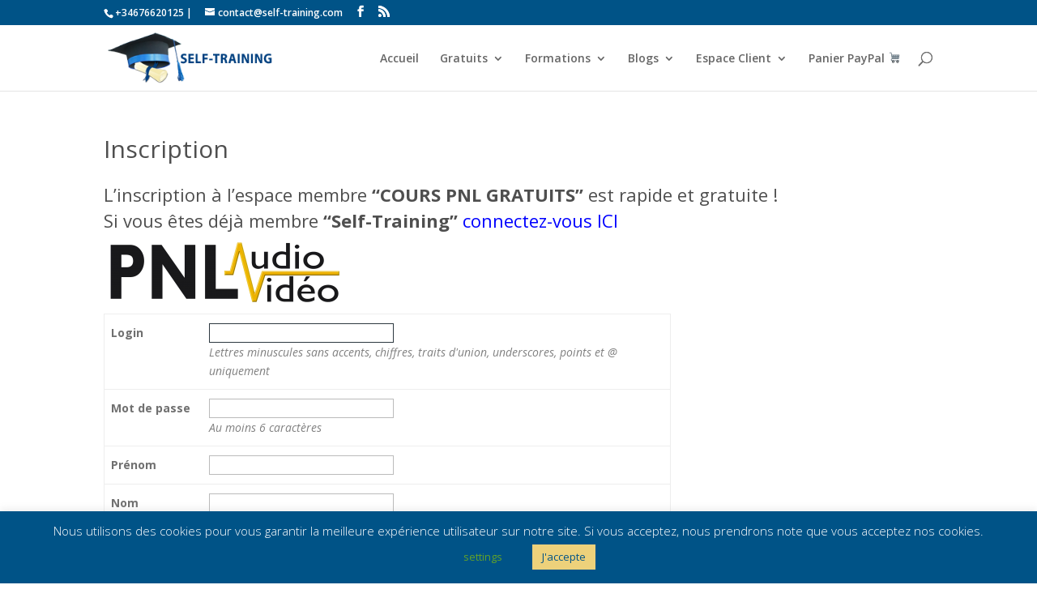

--- FILE ---
content_type: text/html; charset=UTF-8
request_url: https://self-training.com/accueil/boutique-pnl/cours-gratuits-pnl/espace-membre-cours-pnl-gratuit/inscription/
body_size: 12185
content:
<!DOCTYPE html>
<html lang="fr-FR">
<head>
	<meta charset="UTF-8" />
<meta http-equiv="X-UA-Compatible" content="IE=edge">
	<link rel="pingback" href="https://self-training.com/xmlrpc.php" />

	<script type="text/javascript">
		document.documentElement.className = 'js';
	</script>

	<script>var et_site_url='https://self-training.com';var et_post_id='34964';function et_core_page_resource_fallback(a,b){"undefined"===typeof b&&(b=a.sheet.cssRules&&0===a.sheet.cssRules.length);b&&(a.onerror=null,a.onload=null,a.href?a.href=et_site_url+"/?et_core_page_resource="+a.id+et_post_id:a.src&&(a.src=et_site_url+"/?et_core_page_resource="+a.id+et_post_id))}
</script><title>Inscription | Self-Training Autoformation en Développement personnel</title>
<link rel='dns-prefetch' href='//fonts.googleapis.com' />
<link rel='dns-prefetch' href='//s.w.org' />
<link rel="alternate" type="application/rss+xml" title="Self-Training Autoformation en Développement personnel &raquo; Flux" href="https://self-training.com/feed/" />
<link rel="alternate" type="application/rss+xml" title="Self-Training Autoformation en Développement personnel &raquo; Flux des commentaires" href="https://self-training.com/comments/feed/" />
		<script type="text/javascript">
			window._wpemojiSettings = {"baseUrl":"https:\/\/s.w.org\/images\/core\/emoji\/13.0.1\/72x72\/","ext":".png","svgUrl":"https:\/\/s.w.org\/images\/core\/emoji\/13.0.1\/svg\/","svgExt":".svg","source":{"concatemoji":"https:\/\/self-training.com\/wp-includes\/js\/wp-emoji-release.min.js?ver=5.6.16"}};
			!function(e,a,t){var n,r,o,i=a.createElement("canvas"),p=i.getContext&&i.getContext("2d");function s(e,t){var a=String.fromCharCode;p.clearRect(0,0,i.width,i.height),p.fillText(a.apply(this,e),0,0);e=i.toDataURL();return p.clearRect(0,0,i.width,i.height),p.fillText(a.apply(this,t),0,0),e===i.toDataURL()}function c(e){var t=a.createElement("script");t.src=e,t.defer=t.type="text/javascript",a.getElementsByTagName("head")[0].appendChild(t)}for(o=Array("flag","emoji"),t.supports={everything:!0,everythingExceptFlag:!0},r=0;r<o.length;r++)t.supports[o[r]]=function(e){if(!p||!p.fillText)return!1;switch(p.textBaseline="top",p.font="600 32px Arial",e){case"flag":return s([127987,65039,8205,9895,65039],[127987,65039,8203,9895,65039])?!1:!s([55356,56826,55356,56819],[55356,56826,8203,55356,56819])&&!s([55356,57332,56128,56423,56128,56418,56128,56421,56128,56430,56128,56423,56128,56447],[55356,57332,8203,56128,56423,8203,56128,56418,8203,56128,56421,8203,56128,56430,8203,56128,56423,8203,56128,56447]);case"emoji":return!s([55357,56424,8205,55356,57212],[55357,56424,8203,55356,57212])}return!1}(o[r]),t.supports.everything=t.supports.everything&&t.supports[o[r]],"flag"!==o[r]&&(t.supports.everythingExceptFlag=t.supports.everythingExceptFlag&&t.supports[o[r]]);t.supports.everythingExceptFlag=t.supports.everythingExceptFlag&&!t.supports.flag,t.DOMReady=!1,t.readyCallback=function(){t.DOMReady=!0},t.supports.everything||(n=function(){t.readyCallback()},a.addEventListener?(a.addEventListener("DOMContentLoaded",n,!1),e.addEventListener("load",n,!1)):(e.attachEvent("onload",n),a.attachEvent("onreadystatechange",function(){"complete"===a.readyState&&t.readyCallback()})),(n=t.source||{}).concatemoji?c(n.concatemoji):n.wpemoji&&n.twemoji&&(c(n.twemoji),c(n.wpemoji)))}(window,document,window._wpemojiSettings);
		</script>
		<meta content="Divi creative agency v.1.0.0" name="generator"/><style type="text/css">
img.wp-smiley,
img.emoji {
	display: inline !important;
	border: none !important;
	box-shadow: none !important;
	height: 1em !important;
	width: 1em !important;
	margin: 0 .07em !important;
	vertical-align: -0.1em !important;
	background: none !important;
	padding: 0 !important;
}
</style>
	<link rel='stylesheet' id='wp-block-library-css'  href='https://self-training.com/wp-includes/css/dist/block-library/style.min.css?ver=5.6.16' type='text/css' media='all' />
<link rel='stylesheet' id='cookie-law-info-css'  href='https://self-training.com/wp-content/plugins/cookie-law-info/public/css/cookie-law-info-public.css?ver=2.0.1' type='text/css' media='all' />
<link rel='stylesheet' id='cookie-law-info-gdpr-css'  href='https://self-training.com/wp-content/plugins/cookie-law-info/public/css/cookie-law-info-gdpr.css?ver=2.0.1' type='text/css' media='all' />
<link rel='stylesheet' id='swipe-style-css'  href='https://self-training.com/wp-content/plugins/dg-divi-carousel//styles/swiper.min.css?ver=5.6.16' type='text/css' media='all' />
<link rel='stylesheet' id='wpa-css-css'  href='https://self-training.com/wp-content/plugins/honeypot/includes/css/wpa.css?ver=2.0.1' type='text/css' media='all' />
<link rel='stylesheet' id='divi-fonts-css'  href='https://fonts.googleapis.com/css?family=Open+Sans:300italic,400italic,600italic,700italic,800italic,400,300,600,700,800&#038;subset=latin,latin-ext&#038;display=swap' type='text/css' media='all' />
<link rel='stylesheet' id='divi-style-css'  href='https://self-training.com/wp-content/themes/divi-creative-agency/style.css?ver=4.9.2' type='text/css' media='all' />
<link rel='stylesheet' id='divi-carousel-styles-css'  href='https://self-training.com/wp-content/plugins/dg-divi-carousel/styles/style.min.css?ver=1.0.0' type='text/css' media='all' />
<link rel='stylesheet' id='dashicons-css'  href='https://self-training.com/wp-includes/css/dashicons.min.css?ver=5.6.16' type='text/css' media='all' />
<script type='text/javascript' src='https://self-training.com/wp-includes/js/jquery/jquery.min.js?ver=3.5.1' id='jquery-core-js'></script>
<script type='text/javascript' src='https://self-training.com/wp-includes/js/jquery/jquery-migrate.min.js?ver=3.3.2' id='jquery-migrate-js'></script>
<script type='text/javascript' id='cookie-law-info-js-extra'>
/* <![CDATA[ */
var Cli_Data = {"nn_cookie_ids":[],"cookielist":[],"non_necessary_cookies":[],"ccpaEnabled":"","ccpaRegionBased":"","ccpaBarEnabled":"","ccpaType":"gdpr","js_blocking":"","custom_integration":"","triggerDomRefresh":"","secure_cookies":""};
var cli_cookiebar_settings = {"animate_speed_hide":"500","animate_speed_show":"500","background":"#005387","border":"#b1a6a6c2","border_on":"","button_1_button_colour":"#edd17b","button_1_button_hover":"#bea762","button_1_link_colour":"#005387","button_1_as_button":"1","button_1_new_win":"","button_2_button_colour":"#333","button_2_button_hover":"#292929","button_2_link_colour":"#ffffff","button_2_as_button":"","button_2_hidebar":"","button_3_button_colour":"#000","button_3_button_hover":"#000000","button_3_link_colour":"#fff","button_3_as_button":"1","button_3_new_win":"","button_4_button_colour":"#005387","button_4_button_hover":"#00426c","button_4_link_colour":"#62a329","button_4_as_button":"1","button_7_button_colour":"#61a229","button_7_button_hover":"#4e8221","button_7_link_colour":"#fff","button_7_as_button":"1","button_7_new_win":"","font_family":"inherit","header_fix":"","notify_animate_hide":"1","notify_animate_show":"","notify_div_id":"#cookie-law-info-bar","notify_position_horizontal":"right","notify_position_vertical":"bottom","scroll_close":"","scroll_close_reload":"","accept_close_reload":"","reject_close_reload":"","showagain_tab":"","showagain_background":"#fff","showagain_border":"#000","showagain_div_id":"#cookie-law-info-again","showagain_x_position":"100px","text":"#ffffff","show_once_yn":"","show_once":"10000","logging_on":"","as_popup":"","popup_overlay":"1","bar_heading_text":"","cookie_bar_as":"banner","popup_showagain_position":"bottom-right","widget_position":"left"};
var log_object = {"ajax_url":"https:\/\/self-training.com\/wp-admin\/admin-ajax.php"};
/* ]]> */
</script>
<script type='text/javascript' src='https://self-training.com/wp-content/plugins/cookie-law-info/public/js/cookie-law-info-public.js?ver=2.0.1' id='cookie-law-info-js'></script>
<link rel="https://api.w.org/" href="https://self-training.com/wp-json/" /><link rel="alternate" type="application/json" href="https://self-training.com/wp-json/wp/v2/pages/34964" /><link rel="EditURI" type="application/rsd+xml" title="RSD" href="https://self-training.com/xmlrpc.php?rsd" />
<link rel="wlwmanifest" type="application/wlwmanifest+xml" href="https://self-training.com/wp-includes/wlwmanifest.xml" /> 
<meta name="generator" content="WordPress 5.6.16" />
<link rel="canonical" href="https://self-training.com/accueil/boutique-pnl/cours-gratuits-pnl/espace-membre-cours-pnl-gratuit/inscription/" />
<link rel='shortlink' href='https://self-training.com/?p=34964' />
<link rel="alternate" type="application/json+oembed" href="https://self-training.com/wp-json/oembed/1.0/embed?url=https%3A%2F%2Fself-training.com%2Faccueil%2Fboutique-pnl%2Fcours-gratuits-pnl%2Fespace-membre-cours-pnl-gratuit%2Finscription%2F" />
<link rel="alternate" type="text/xml+oembed" href="https://self-training.com/wp-json/oembed/1.0/embed?url=https%3A%2F%2Fself-training.com%2Faccueil%2Fboutique-pnl%2Fcours-gratuits-pnl%2Fespace-membre-cours-pnl-gratuit%2Finscription%2F&#038;format=xml" />
<meta name="viewport" content="width=device-width, initial-scale=1.0, maximum-scale=1.0, user-scalable=0" /><link rel="preload" href="https://self-training.com/wp-content/themes/Divi/core/admin/fonts/modules.ttf" as="font" crossorigin="anonymous"><!-- Global site tag (gtag.js) - Google Analytics -->
<script async src="https://www.googletagmanager.com/gtag/js?id=UA-151907518-1"></script>
<script>
  window.dataLayer = window.dataLayer || [];
  function gtag(){dataLayer.push(arguments);}
  gtag('js', new Date());

  gtag('config', 'UA-151907518-1');
</script>
<link rel="icon" href="https://self-training.com/wp-content/uploads/2019/04/cropped-Logo-Self-Training-703-703-32x32.jpg" sizes="32x32" />
<link rel="icon" href="https://self-training.com/wp-content/uploads/2019/04/cropped-Logo-Self-Training-703-703-192x192.jpg" sizes="192x192" />
<link rel="apple-touch-icon" href="https://self-training.com/wp-content/uploads/2019/04/cropped-Logo-Self-Training-703-703-180x180.jpg" />
<meta name="msapplication-TileImage" content="https://self-training.com/wp-content/uploads/2019/04/cropped-Logo-Self-Training-703-703-270x270.jpg" />
<link rel="stylesheet" id="et-divi-customizer-global-cached-inline-styles" href="https://self-training.com/wp-content/et-cache/global/et-divi-customizer-global-17680545419358.min.css" onerror="et_core_page_resource_fallback(this, true)" onload="et_core_page_resource_fallback(this)" /></head>
<body data-rsssl=1 class="page-template-default page page-id-34964 page-child parent-pageid-34958 et_pb_button_helper_class et_fixed_nav et_show_nav et_secondary_nav_enabled et_secondary_nav_two_panels et_primary_nav_dropdown_animation_fade et_secondary_nav_dropdown_animation_fade et_header_style_left et_pb_footer_columns3 et_cover_background et_pb_gutter osx et_pb_gutters3 et_smooth_scroll et_full_width_page et_divi_theme et-db et_minified_js et_minified_css">
	<div id="page-container">

					<div id="top-header">
			<div class="container clearfix">

			
				<div id="et-info">
									<span id="et-info-phone">+34676620125 | </span>
				
									<a href="mailto:contact@self-training.com"><span id="et-info-email">contact@self-training.com</span></a>
				
				<ul class="et-social-icons">

	<li class="et-social-icon et-social-facebook">
		<a href="https://www.facebook.com/Portail-de-la-R%C3%A9ussite-2249069408437015/" class="icon">
			<span>Facebook</span>
		</a>
	</li>
	<li class="et-social-icon et-social-rss">
		<a href="https://self-training.com/feed/" class="icon">
			<span>RSS</span>
		</a>
	</li>

</ul>				</div> <!-- #et-info -->

			
				<div id="et-secondary-menu">
				<div class="et_duplicate_social_icons">
								<ul class="et-social-icons">

	<li class="et-social-icon et-social-facebook">
		<a href="https://www.facebook.com/Portail-de-la-R%C3%A9ussite-2249069408437015/" class="icon">
			<span>Facebook</span>
		</a>
	</li>
	<li class="et-social-icon et-social-rss">
		<a href="https://self-training.com/feed/" class="icon">
			<span>RSS</span>
		</a>
	</li>

</ul>
							</div>				</div> <!-- #et-secondary-menu -->

			</div> <!-- .container -->
		</div> <!-- #top-header -->
		
	
			<header id="main-header" data-height-onload="66">
			<div class="container clearfix et_menu_container">
							<div class="logo_container">
					<span class="logo_helper"></span>
					<a href="https://self-training.com/">
						<img src="https://self-training.com/wp-content/uploads/2019/04/Logo-Self-Training-ORI-250-80.png" alt="Self-Training Autoformation en Développement personnel" id="logo" data-height-percentage="80" />
					</a>
				</div>
							<div id="et-top-navigation" data-height="66" data-fixed-height="40">
											<nav id="top-menu-nav">
						<ul id="top-menu" class="nav"><li id="menu-item-29507" class="menu-item menu-item-type-post_type menu-item-object-page menu-item-home current-page-ancestor menu-item-29507"><a href="https://self-training.com/">Accueil</a></li>
<li id="menu-item-34419" class="menu-item menu-item-type-custom menu-item-object-custom menu-item-has-children menu-item-34419"><a href="https://self-training.com/accueil/boutique-pnl/cours-gratuits-pnl-inscription/">Gratuits</a>
<ul class="sub-menu">
	<li id="menu-item-35019" class="menu-item menu-item-type-post_type menu-item-object-page menu-item-35019"><a href="https://self-training.com/accueil/boutique-pnl/cours-gratuits-pnl-inscription/">Cours Gratuits PNL</a></li>
</ul>
</li>
<li id="menu-item-32052" class="menu-item menu-item-type-custom menu-item-object-custom menu-item-has-children menu-item-32052"><a href="https://self-training.com/accueil/">Formations</a>
<ul class="sub-menu">
	<li id="menu-item-37300" class="menu-item menu-item-type-post_type menu-item-object-page menu-item-37300"><a href="https://self-training.com/code-source-les-9-cles/">Code Source “Les 9 clés”</a></li>
	<li id="menu-item-33196" class="menu-item menu-item-type-post_type menu-item-object-page menu-item-33196"><a href="https://self-training.com/livrez-vous/">Livrez-vous</a></li>
	<li id="menu-item-32053" class="menu-item menu-item-type-post_type menu-item-object-page current-page-ancestor menu-item-has-children menu-item-32053"><a href="https://self-training.com/accueil/boutique-pnl/">Développement perso par la PNL</a>
	<ul class="sub-menu">
		<li id="menu-item-35020" class="menu-item menu-item-type-post_type menu-item-object-page menu-item-35020"><a href="https://self-training.com/accueil/boutique-pnl/cours-gratuits-pnl-inscription/">Cours Gratuits PNL</a></li>
		<li id="menu-item-32055" class="menu-item menu-item-type-post_type menu-item-object-page menu-item-32055"><a href="https://self-training.com/accueil/boutique-pnl/liberez-votre-potentiel-base/">Libérez votre potentiel – BASE</a></li>
		<li id="menu-item-32056" class="menu-item menu-item-type-post_type menu-item-object-page menu-item-32056"><a href="https://self-training.com/accueil/boutique-pnl/transformez-votre-potentiel-tech/">Transformez votre potentiel – TECH</a></li>
		<li id="menu-item-32054" class="menu-item menu-item-type-post_type menu-item-object-page menu-item-32054"><a href="https://self-training.com/accueil/boutique-pnl/incarnez-votre-potentiel-prat/">Incarnez votre potentiel – PRAT</a></li>
		<li id="menu-item-32386" class="menu-item menu-item-type-post_type menu-item-object-page menu-item-32386"><a href="https://self-training.com/accueil/boutique-pnl/espace-vente-coffrets-pnl/">Espace vente Coffrets PNL</a></li>
		<li id="menu-item-32408" class="menu-item menu-item-type-post_type menu-item-object-page menu-item-32408"><a href="https://self-training.com/accueil/boutique-pnl/thematiques/">Thématiques Liste</a></li>
	</ul>
</li>
</ul>
</li>
<li id="menu-item-35550" class="menu-item menu-item-type-post_type menu-item-object-page menu-item-has-children menu-item-35550"><a href="https://self-training.com/blog/">Blogs</a>
<ul class="sub-menu">
	<li id="menu-item-35551" class="menu-item menu-item-type-post_type menu-item-object-page menu-item-has-children menu-item-35551"><a href="https://self-training.com/blog/blog-pnl/">PNL</a>
	<ul class="sub-menu">
		<li id="menu-item-36390" class="menu-item menu-item-type-post_type menu-item-object-page menu-item-36390"><a href="https://self-training.com/blog/blog-pnl/blog-la-pnl/">La PNL…</a></li>
		<li id="menu-item-36197" class="menu-item menu-item-type-post_type menu-item-object-page menu-item-36197"><a href="https://self-training.com/blog/blog-pnl/blog-pnl-perso/">PNL PERSO</a></li>
		<li id="menu-item-36187" class="menu-item menu-item-type-post_type menu-item-object-page menu-item-has-children menu-item-36187"><a href="https://self-training.com/blog/blog-pnl/blog-pnl-business/">PNL BUSINESS</a>
		<ul class="sub-menu">
			<li id="menu-item-36207" class="menu-item menu-item-type-post_type menu-item-object-page menu-item-36207"><a href="https://self-training.com/blog/blog-pnl/blog-pnl-business/pnl-business-assertivite-et-leadership/">ASSERTIVITE ET LEADERSHIP</a></li>
			<li id="menu-item-36221" class="menu-item menu-item-type-post_type menu-item-object-page menu-item-36221"><a href="https://self-training.com/blog/blog-pnl/blog-pnl-business/pnl-business-capacite-a-motiver/">CAPACITE À MOTIVER</a></li>
			<li id="menu-item-36232" class="menu-item menu-item-type-post_type menu-item-object-page menu-item-36232"><a href="https://self-training.com/blog/blog-pnl/blog-pnl-business/pnl-business-coaching/">COACHING</a></li>
			<li id="menu-item-36250" class="menu-item menu-item-type-post_type menu-item-object-page menu-item-36250"><a href="https://self-training.com/blog/blog-pnl/blog-pnl-business/pnl-business-communication/">COMMUNICATION</a></li>
			<li id="menu-item-36263" class="menu-item menu-item-type-post_type menu-item-object-page menu-item-36263"><a href="https://self-training.com/blog/blog-pnl/blog-pnl-business/pnl-business-management-du-changement/">MANAGEMENT DU CHANGEMENT</a></li>
			<li id="menu-item-36283" class="menu-item menu-item-type-post_type menu-item-object-page menu-item-36283"><a href="https://self-training.com/blog/blog-pnl/blog-pnl-business/pnl-business-management-du-stress/">MANAGEMENT DU STRESS</a></li>
			<li id="menu-item-36618" class="menu-item menu-item-type-post_type menu-item-object-page menu-item-36618"><a href="https://self-training.com/blog/blog-pnl/blog-pnl-business/pnl-business-management-performance/">MANAGEMENT PERFORMANCE</a></li>
			<li id="menu-item-36328" class="menu-item menu-item-type-post_type menu-item-object-page menu-item-36328"><a href="https://self-training.com/blog/blog-pnl/blog-pnl-business/pnl-business-negociation/">NEGOCIATION</a></li>
			<li id="menu-item-36358" class="menu-item menu-item-type-post_type menu-item-object-page menu-item-36358"><a href="https://self-training.com/blog/blog-pnl/blog-pnl-business/pnl-business-relations-clients/">RELATIONS CLIENTS</a></li>
			<li id="menu-item-36369" class="menu-item menu-item-type-post_type menu-item-object-page menu-item-36369"><a href="https://self-training.com/blog/blog-pnl/blog-pnl-business/pnl-business-strategie-dobjectifs/">STRATEGIE D’OBJECTIFS</a></li>
		</ul>
</li>
	</ul>
</li>
	<li id="menu-item-36178" class="menu-item menu-item-type-post_type menu-item-object-page menu-item-36178"><a href="https://self-training.com/blog/blog-enneagramme-business/">ENNEAGRAMME-BUSINESS</a></li>
	<li id="menu-item-36727" class="menu-item menu-item-type-post_type menu-item-object-page menu-item-36727"><a href="https://self-training.com/blog/blog-portail-de-la-reussite/">Portail de la Réussite</a></li>
</ul>
</li>
<li id="menu-item-30539" class="menu-item menu-item-type-post_type menu-item-object-page menu-item-has-children menu-item-30539"><a href="https://self-training.com/espace-client/connexion/">Espace Client</a>
<ul class="sub-menu">
	<li id="menu-item-30540" class="menu-item menu-item-type-post_type menu-item-object-page menu-item-30540"><a href="https://self-training.com/espace-client/inscription/">Inscription Client</a></li>
	<li id="menu-item-33292" class="menu-item menu-item-type-custom menu-item-object-custom menu-item-33292"><a href="https://self-training.com/espace-client/connexion/">Connexion Client</a></li>
	<li id="menu-item-33291" class="menu-item menu-item-type-post_type menu-item-object-page menu-item-33291"><a href="https://self-training.com/espace-membre/connexion/">Connexion Membre</a></li>
</ul>
</li>
<li id="menu-item-31240" class="menu-item menu-item-type-post_type menu-item-object-page menu-item-31240"><a href="https://self-training.com/espace-client/panier/">Panier PayPal 🛒</a></li>
</ul>						</nav>
					
					
					
										<div id="et_top_search">
						<span id="et_search_icon"></span>
					</div>
					
					<div id="et_mobile_nav_menu">
				<div class="mobile_nav closed">
					<span class="select_page">Sélectionner une page</span>
					<span class="mobile_menu_bar mobile_menu_bar_toggle"></span>
				</div>
			</div>				</div> <!-- #et-top-navigation -->
			</div> <!-- .container -->
			<div class="et_search_outer">
				<div class="container et_search_form_container">
					<form role="search" method="get" class="et-search-form" action="https://self-training.com/">
					<input type="search" class="et-search-field" placeholder="Rechercher &hellip;" value="" name="s" title="Rechercher:" />					</form>
					<span class="et_close_search_field"></span>
				</div>
			</div>
		</header> <!-- #main-header -->
			<div id="et-main-area">
	
<div id="main-content">


	<div class="container">
		<div id="content-area" class="clearfix">
			<div id="left-area">


			
				<article id="post-34964" class="post-34964 page type-page status-publish hentry">

				
					<h1 class="entry-title main_title">Inscription</h1>
				
				
					<div class="entry-content">
					<h3>L&#8217;inscription à l&#8217;espace membre <strong>&#8220;COURS PNL GRATUITS&#8221;</strong> est rapide et gratuite !</h3>
<h3>Si vous êtes déjà membre <strong>&#8220;Self-Training&#8221;</strong> <span style="color: #0000ff;"><a style="color: #0000ff;" href="https://self-training.com/accueil/boutique-pnl/cours-gratuits-pnl/espace-membre-cours-pnl-gratuit/connexion/">connectez-vous ICI</a></span></h3>
<p><img loading="lazy" class="wp-image-34080 size-full alignnone" src="https://self-training.com/wp-content/uploads/2021/03/Logo-vers-NV-01-2-300x88-1.png" alt="" width="300" height="88" /></p>
<form name="membership-form-registration" id="membership-form-registration" action="/accueil/boutique-pnl/cours-gratuits-pnl/espace-membre-cours-pnl-gratuit/inscription/" method="post" enctype="multipart/form-data" onsubmit="return validate_membership_form_registration(this);"><style type="text/css" media="all">
input.kleor[type="submit"], input.kleor[type="submit"]:hover { background-color: #00a000; border: none; border-radius: 1.25em; box-shadow: none; color: #ffffff; cursor: pointer; font-size: 1.25em; font-weight: bold; height: 2.5em; line-height: 2.5; margin: 1em 0; opacity: 0.9; padding: 0 1em; }
input.kleor[type="submit"]:hover { background-color: #ffd000; opacity: 1; }
</style>



<div style="max-width: 50em;">
<table style="width: 100%;">
<tr style="vertical-align: top;"><td><strong><label for="membership_form_registration_login">Login</label></strong></td>
<td><input name="membership_form_registration_login" id="membership_form_registration_login" size="30" onblur="check_membership_form_registration_login(this.form);" onkeyup="this.value = kleor_format_email_address(this.value); if (this.value.length >= 4) { check_membership_form_registration_login(this.form); }" type="text" /> <span id="membership_form_registration_login_indicator" class="indicator"></span><br />
<span class="description" style="color: #808080; font-style: italic;">Lettres minuscules sans accents, chiffres, traits d'union, underscores, points et <em>@</em> uniquement</span><br />
<span id="membership_form_registration_login_error" style="display: none; color: #c00000;" class="error"></span></td></tr>
<tr style="vertical-align: top;"><td><strong><label for="membership_form_registration_password">Mot de passe</label></strong></td>
<td><input name="membership_form_registration_password" id="membership_form_registration_password" size="30" title="Le mot de passe devrait contenir au moins 8 caractères. Pour le rendre plus fort, utilisez des majuscules et des minuscules, des nombres et des symboles tels que ! ? @ # $ % ." onblur="check_membership_form_registration_password(this.form);" onkeyup="if (this.value.length >= 6) { check_membership_form_registration_password(this.form); }" type="password" /> <span id="membership_form_registration_password_indicator" class="indicator"></span><br />
<span class="description" style="color: #808080; font-style: italic;">Au moins 6 caractères</span><br />
<span id="membership_form_registration_password_error" style="display: none; color: #c00000;" class="error"></span></td></tr>
<tr style="vertical-align: top;"><td><strong><label for="membership_form_registration_first_name">Prénom</label></strong></td>
<td><input name="membership_form_registration_first_name" id="membership_form_registration_first_name" size="30" type="text" /><br /><span id="membership_form_registration_first_name_error" style="display: none; color: #c00000;" class="error"></span></td></tr>
<tr style="vertical-align: top;"><td><strong><label for="membership_form_registration_last_name">Nom</label></strong></td>
<td><input name="membership_form_registration_last_name" id="membership_form_registration_last_name" size="30" type="text" /><br /><span id="membership_form_registration_last_name_error" style="display: none; color: #c00000;" class="error"></span></td></tr>
<tr style="vertical-align: top;"><td><strong><label for="membership_form_registration_email_address">Adresse e-mail</label></strong></td>
<td><input name="membership_form_registration_email_address" id="membership_form_registration_email_address" size="30" onblur="check_membership_form_registration_email_address(this.form);" onkeyup="this.value = kleor_format_email_address(this.value); if ((this.value.indexOf('@') != -1) && (this.value.indexOf('.') != -1)) { check_membership_form_registration_email_address(this.form); }" type="email" /> <span id="membership_form_registration_email_address_indicator" class="indicator"></span><br /><span id="membership_form_registration_email_address_error" style="display: none; color: #c00000;" class="error"></span></td></tr>
</table>
<p><center><div class="g-recaptcha" data-sitekey="6LeXM9YSAAAAACkPHYWlqjAW8m42uq9X66WB0etL" data-theme="light"></div></center></p>
<div style="margin: 1.5em 0; text-align: center;"><input name="membership_form_registration_submit" id="membership_form_registration_submit" class="kleor" formnovalidate="formnovalidate" value="S&#039;inscrire" type="submit" /></div>
</div><div style="display: none;"><input type="hidden" name="referring_url" value="" /><input type="hidden" name="membership_form_registration_submit" value="yes" /></div></form>
					</div> <!-- .entry-content -->

				
				</article> <!-- .et_pb_post -->

			

			</div> <!-- #left-area -->

					</div> <!-- #content-area -->
	</div> <!-- .container -->


</div> <!-- #main-content -->


	<span class="et_pb_scroll_top et-pb-icon"></span>


			<footer id="main-footer">
				

		
				<div id="et-footer-nav">
					<div class="container">
						<ul id="menu-pied-de-page" class="bottom-nav"><li id="menu-item-35552" class="menu-item menu-item-type-post_type menu-item-object-page menu-item-35552"><a href="https://self-training.com/qui-sommes-nous/nous-contacter/">Contact</a></li>
<li id="menu-item-35553" class="menu-item menu-item-type-post_type menu-item-object-page menu-item-35553"><a href="https://self-training.com/qui-sommes-nous/">Qui sommes-nous ?</a></li>
<li id="menu-item-35555" class="menu-item menu-item-type-post_type menu-item-object-page menu-item-35555"><a href="https://self-training.com/qui-sommes-nous/mentions-legales/">Mentions Légales</a></li>
<li id="menu-item-35556" class="menu-item menu-item-type-post_type menu-item-object-page menu-item-35556"><a href="https://self-training.com/qui-sommes-nous/conditions-generales-de-vente/">Conditions Générales de Vente</a></li>
<li id="menu-item-35554" class="menu-item menu-item-type-post_type menu-item-object-page menu-item-privacy-policy menu-item-35554"><a href="https://self-training.com/qui-sommes-nous/politique-de-confidentialite/">Politique de confidentialité</a></li>
</ul>					</div>
				</div> <!-- #et-footer-nav -->

			
				<div id="footer-bottom">
					<div class="container clearfix">
				<ul class="et-social-icons">

	<li class="et-social-icon et-social-facebook">
		<a href="https://www.facebook.com/Portail-de-la-R%C3%A9ussite-2249069408437015/" class="icon">
			<span>Facebook</span>
		</a>
	</li>
	<li class="et-social-icon et-social-rss">
		<a href="https://self-training.com/feed/" class="icon">
			<span>RSS</span>
		</a>
	</li>

</ul><div id="footer-info"><a href="https://portaildelareussite.com/" target="_blank">Portail de la Réussite</a> &amp; <a href="https://self-training.com/" target="_blank">Self-Training</a> propulsé par le "Club Des Elites" tous droits réservés®</div>					</div>	<!-- .container -->
				</div>
			</footer> <!-- #main-footer -->
		</div> <!-- #et-main-area -->


	</div> <!-- #page-container -->

	
<script>
if (typeof localStorage != "undefined") {
var referrer = localStorage.getItem("referrer/");
if (referrer) {
if (window.ActiveXObject) {
try { var xhr = new ActiveXObject("Msxml2.XMLHTTP"); }
catch(e) { var xhr = new ActiveXObject("Microsoft.XMLHTTP"); } }
else { var xhr = new XMLHttpRequest(); }
xhr.open("GET", "https://self-training.com/wp-content/plugins/affiliation-manager/index.php?action=set-referrer&path=%2F&referrer="+referrer);
xhr.send(); } }</script>
<!--googleoff: all--><div id="cookie-law-info-bar" data-nosnippet="true"><span>Nous utilisons des cookies pour vous garantir la meilleure expérience utilisateur sur notre site. Si vous acceptez, nous prendrons note que vous acceptez nos cookies. <a role='button' tabindex='0' class="medium cli-plugin-button cli-plugin-main-button cli_settings_button" style="margin:5px 20px 5px 20px;" >settings</a><a role='button' tabindex='0' data-cli_action="accept" id="cookie_action_close_header"  class="medium cli-plugin-button cli-plugin-main-button cookie_action_close_header cli_action_button" style="display:inline-block;  margin:5px; ">J'accepte</a></span></div><div id="cookie-law-info-again" style="display:none;" data-nosnippet="true"><span id="cookie_hdr_showagain">Privacy & Cookies Policy</span></div><div class="cli-modal" data-nosnippet="true" id="cliSettingsPopup" tabindex="-1" role="dialog" aria-labelledby="cliSettingsPopup" aria-hidden="true">
  <div class="cli-modal-dialog" role="document">
	<div class="cli-modal-content cli-bar-popup">
	  	<button type="button" class="cli-modal-close" id="cliModalClose">
			<svg class="" viewBox="0 0 24 24"><path d="M19 6.41l-1.41-1.41-5.59 5.59-5.59-5.59-1.41 1.41 5.59 5.59-5.59 5.59 1.41 1.41 5.59-5.59 5.59 5.59 1.41-1.41-5.59-5.59z"></path><path d="M0 0h24v24h-24z" fill="none"></path></svg>
			<span class="wt-cli-sr-only">Fermer</span>
	  	</button>
	  	<div class="cli-modal-body">
			<div class="cli-container-fluid cli-tab-container">
	<div class="cli-row">
		<div class="cli-col-12 cli-align-items-stretch cli-px-0">
			<div class="cli-privacy-overview">
				<h4>Privacy Overview</h4>				<div class="cli-privacy-content">
					<div class="cli-privacy-content-text">Ce site Web utilise des cookies pour améliorer votre expérience lorsque vous naviguez sur le site Web. Parmi ces cookies, les cookies classés comme nécessaires sont stockés sur votre navigateur car ils sont essentiels pour le fonctionnement des fonctionnalités de base du site Web. Nous utilisons également des cookies tiers qui nous aident à analyser et à comprendre comment vous utilisez ce site Web. Ces cookies ne seront stockés dans votre navigateur qu'avec votre consentement. Vous avez également la possibilité de désactiver ces cookies. Mais la désactivation de certains de ces cookies peut avoir un effet sur votre expérience de navigation.</div>
				</div>
				<a class="cli-privacy-readmore"  aria-label="Afficher plus" tabindex="0" role="button" data-readmore-text="Afficher plus" data-readless-text="Afficher moins"></a>			</div>
		</div>
		<div class="cli-col-12 cli-align-items-stretch cli-px-0 cli-tab-section-container">
												<div class="cli-tab-section">
						<div class="cli-tab-header">
							<a role="button" tabindex="0" class="cli-nav-link cli-settings-mobile" data-target="necessary" data-toggle="cli-toggle-tab">
								Necessary							</a>
							<div class="wt-cli-necessary-checkbox">
                        <input type="checkbox" class="cli-user-preference-checkbox"  id="wt-cli-checkbox-necessary" data-id="checkbox-necessary" checked="checked"  />
                        <label class="form-check-label" for="wt-cli-checkbox-necessary">Necessary</label>
                    </div>
                    <span class="cli-necessary-caption">Toujours activé</span> 						</div>
						<div class="cli-tab-content">
							<div class="cli-tab-pane cli-fade" data-id="necessary">
								<p>Les cookies nécessaires sont absolument essentiels au bon fonctionnement du site Web. Cette catégorie comprend uniquement les cookies qui garantissent les fonctionnalités de base et les fonctionnalités de sécurité du site Web. Ces cookies ne stockent aucune information personnelle.</p>
							</div>
						</div>
					</div>
																	<div class="cli-tab-section">
						<div class="cli-tab-header">
							<a role="button" tabindex="0" class="cli-nav-link cli-settings-mobile" data-target="non-necessary" data-toggle="cli-toggle-tab">
								Non-necessary							</a>
							<div class="cli-switch">
                        <input type="checkbox" id="wt-cli-checkbox-non-necessary" class="cli-user-preference-checkbox"  data-id="checkbox-non-necessary"  checked='checked' />
                        <label for="wt-cli-checkbox-non-necessary" class="cli-slider" data-cli-enable="Activé" data-cli-disable="Désactivé"><span class="wt-cli-sr-only">Non-necessary</span></label>
                    </div>						</div>
						<div class="cli-tab-content">
							<div class="cli-tab-pane cli-fade" data-id="non-necessary">
								<p>Tous les cookies qui peuvent ne pas être particulièrement nécessaires au fonctionnement du site Web et qui sont utilisés spécifiquement pour collecter des données personnelles des utilisateurs via des analyses, des publicités et d\'autres contenus intégrés sont appelés cookies non nécessaires. Il est obligatoire d\'obtenir le consentement de l\'utilisateur avant d\'exécuter ces cookies sur votre site Web.</p>
							</div>
						</div>
					</div>
										</div>
	</div>
</div>
	  	</div>
	  	<div class="cli-modal-footer">
			<div class="wt-cli-element cli-container-fluid cli-tab-container">
				<div class="cli-row">
					<div class="cli-col-12 cli-align-items-stretch cli-px-0">
						<div class="cli-tab-footer wt-cli-privacy-overview-actions">
						
															<a id="wt-cli-privacy-save-btn" role="button" tabindex="0" data-cli-action="accept" class="wt-cli-privacy-btn cli_setting_save_button wt-cli-privacy-accept-btn cli-btn">Enregistrer & accepter</a>
													</div>
						
					</div>
				</div>
			</div>
		</div>
	</div>
  </div>
</div>
<div class="cli-modal-backdrop cli-fade cli-settings-overlay"></div>
<div class="cli-modal-backdrop cli-fade cli-popupbar-overlay"></div>
<!--googleon: all--><script>if (window.ActiveXObject) {
try { var xhr = new ActiveXObject("Msxml2.XMLHTTP"); }
catch(e) { var xhr = new ActiveXObject("Microsoft.XMLHTTP"); } }
else { var xhr = new XMLHttpRequest(); }
xhr.open("GET", "https://self-training.com/wp-content/plugins/commerce-manager/unfinalized-orders.php");
xhr.send();</script><script>
function kleor_strip_accents(string) {
string = string.replace(/[áàâäãå]/g, 'a');
string = string.replace(/[ç]/g, 'c');
string = string.replace(/[éèêë]/g, 'e');
string = string.replace(/[íìîï]/g, 'i');
string = string.replace(/[ñ]/g, 'n');
string = string.replace(/[óòôöõø]/g, 'o');
string = string.replace(/[úùûü]/g, 'u');
string = string.replace(/[ýÿ]/g, 'y');
string = string.replace(/[ÁÀÂÄÃÅ]/g, 'A');
string = string.replace(/[Ç]/g, 'C');
string = string.replace(/[ÉÈÊË]/g, 'E');
string = string.replace(/[ÍÌÎÏ]/g, 'I');
string = string.replace(/[Ñ]/g, 'N');
string = string.replace(/[ÓÒÔÖÕØ]/g, 'O');
string = string.replace(/[ÚÙÛÜ]/g, 'U');
string = string.replace(/[ÝŸ]/g, 'Y');
return string; }
</script>
<script>
function kleor_format_email_address(string) {
string = string.replace(/[à]/g, '@');
string = string.replace(/[;]/g, '.');
string = string.replace(/[ ]/g, '-');
string = kleor_strip_accents(string);
string = string.toLowerCase();
string = string.replace(/[^a-z0-9_@.-]/g, '');
return string; }
</script>
<script>
function kleor_password_strength(password) {
var password = kleor_strip_accents(password);
var length = password.length; var strength = 0;
if (length > 0) {
if ((password.toLowerCase() != password) && (password.toUpperCase() != password)) { strength += 1; }
if (password.replace(/[0-9]/g, '') != password) { strength += 1; }
if (password.replace(/[^a-zA-Z0-9 ]/g, '') != password) { strength += 1; }
var characters = []; for (i = 0; i < length; i++) {
var character = password.substr(i, 1);
if (password.substr(0, i).indexOf(character) == -1) { characters.push(character); } }
strength = length*(strength + (Math.log(characters.length))/Math.LN2); }
return strength; }
</script>
<script src="https://www.google.com/recaptcha/api.js?hl=fr" async defer></script>
<script>
element = document.getElementById("membership_form_registration_login"); if (element) { element.focus(); }
function validate_membership_form_registration(form) {

var error = false;
form.membership_form_registration_email_address.value = kleor_format_email_address(form.membership_form_registration_email_address.value);
form.membership_form_registration_login.value = kleor_format_email_address(form.membership_form_registration_login.value);
var element = document.getElementById("membership_form_registration_email_address_error");
if (form.membership_form_registration_email_address.value === "") {
if (element) {
var message = element.getAttribute("data-unfilled-field-message");
if (!message) { message = "Ce champ est obligatoire."; }
element.style.display = "inline"; element.innerHTML = message; }
if (!error) { form.membership_form_registration_email_address.focus(); } error = true; }
else if (element) { element.style.display = "none"; element.innerHTML = ""; }
var element = document.getElementById("membership_form_registration_login_error");
if (form.membership_form_registration_login.value === "") {
if (element) {
var message = element.getAttribute("data-unfilled-field-message");
if (!message) { message = "Ce champ est obligatoire."; }
element.style.display = "inline"; element.innerHTML = message; }
if (!error) { form.membership_form_registration_login.focus(); } error = true; }
else if (element) { element.style.display = "none"; element.innerHTML = ""; }
var element = document.getElementById("membership_form_registration_password_error");
if (form.membership_form_registration_password.value === "") {
if (element) {
var message = element.getAttribute("data-unfilled-field-message");
if (!message) { message = "Ce champ est obligatoire."; }
element.style.display = "inline"; element.innerHTML = message; }
if (!error) { form.membership_form_registration_password.focus(); } error = true; }
else if (element) { element.style.display = "none"; element.innerHTML = ""; }
var element = document.getElementById("membership_form_registration_first_name_error");
if (form.membership_form_registration_first_name.value === "") {
if (element) {
var message = element.getAttribute("data-unfilled-field-message");
if (!message) { message = "Ce champ est obligatoire."; }
element.style.display = "inline"; element.innerHTML = message; }
if (!error) { form.membership_form_registration_first_name.focus(); } error = true; }
else if (element) { element.style.display = "none"; element.innerHTML = ""; }
var element = document.getElementById("membership_form_registration_last_name_error");
if (form.membership_form_registration_last_name.value === "") {
if (element) {
var message = element.getAttribute("data-unfilled-field-message");
if (!message) { message = "Ce champ est obligatoire."; }
element.style.display = "inline"; element.innerHTML = message; }
if (!error) { form.membership_form_registration_last_name.focus(); } error = true; }
else if (element) { element.style.display = "none"; element.innerHTML = ""; }


if (form.membership_form_registration_login.value !== "") {
var element = document.getElementById("membership_form_registration_login_error");
if (form.membership_form_registration_login.value.replace(/[0-9]/g, "") == "") {
if (element) {
var message = element.getAttribute("data-numeric-login-message");
if (!message) { message = "Votre login doit être une chaîne de caractères non numérique."; }
element.style.display = "inline"; element.innerHTML = message; }
if (!error) { form.membership_form_registration_login.focus(); } error = true; }
else if (form.membership_form_registration_login.value.length < 4) {
if (element) {
var message = element.getAttribute("data-too-short-login-message");
if (!message) { message = "Votre login doit contenir au moins 4 caractères."; }
element.style.display = "inline"; element.innerHTML = message; }
if (!error) { form.membership_form_registration_login.focus(); } error = true; }
else if (form.membership_form_registration_login.value.length > 30) {
if (element) {
var message = element.getAttribute("data-too-long-login-message");
if (!message) { message = "Votre login doit contenir au plus 30 caractères."; }
element.style.display = "inline"; element.innerHTML = message; }
if (!error) { form.membership_form_registration_login.focus(); } error = true; }
else if (element) { element.style.display = "none"; element.innerHTML = ""; } }

if (form.membership_form_registration_password.value !== "") {
var element = document.getElementById("membership_form_registration_password_error");
if (form.membership_form_registration_password.value.length < 6) {
if (element) {
var message = element.getAttribute("data-too-short-password-message");
if (!message) { message = "Votre mot de passe doit contenir au moins 6 caractères."; }
element.style.display = "inline"; element.innerHTML = message; }
if (!error) { form.membership_form_registration_password.focus(); } error = true; }
else if (form.membership_form_registration_password.value.length > 30) {
if (element) {
var message = element.getAttribute("data-too-long-password-message");
if (!message) { message = "Votre mot de passe doit contenir au plus 30 caractères."; }
element.style.display = "inline"; element.innerHTML = message; }
if (!error) { form.membership_form_registration_password.focus(); } error = true; }
else if (element) { element.style.display = "none"; element.innerHTML = ""; } }

if (form.membership_form_registration_email_address.value !== "") {
var element = document.getElementById("membership_form_registration_email_address_error");
if ((form.membership_form_registration_email_address.value.indexOf("@") == -1) || (form.membership_form_registration_email_address.value.indexOf(".") == -1)) {
if (element) {
var message = element.getAttribute("data-invalid-email-address-message");
if (!message) { message = "Cette adresse e-mail semble non valide."; }
element.style.display = "inline"; element.innerHTML = message; }
if (!error) { form.membership_form_registration_email_address.focus(); } error = true; }
else if (element) { element.style.display = "none"; element.innerHTML = ""; } }
if (document.getElementById("membership_form_registration_email_address_indicator").innerHTML == "<span style=\"color: #c00000;\">Non disponible</span>") { form.membership_form_registration_email_address.focus(); error = true; }
if (document.getElementById("membership_form_registration_login_indicator").innerHTML == "<span style=\"color: #c00000;\">Non disponible</span>") { form.membership_form_registration_login.focus(); error = true; }
var element = document.getElementById("membership_form_registration_progress");
if (element) { if (error) { element.style.display = "none"; } else { element.style.display = ""; } }
return !error; }

function check_membership_form_registration_login(form) {
form.membership_form_registration_login.value = kleor_format_email_address(form.membership_form_registration_login.value);
var login = form.membership_form_registration_login.value;
var element = document.getElementById("membership_form_registration_login_indicator");
if (element) {
var ajax = false; var error = ""; var messages = {"":"","available":"<span style=\"color: #008000;\">Disponible<\/span>","unavailable":"<span style=\"color: #c00000;\">Non disponible<\/span>"};
if (login == "") { element.innerHTML = messages[""]; }
else if (login.replace(/[0-9]/g, "") == "") { element.innerHTML = messages["unavailable"]; error = "numeric"; }
else if (login.length < 4) { element.innerHTML = messages["unavailable"]; error = "too short"; }
else if (login.length > 30) { element.innerHTML = messages["unavailable"]; error = "too long"; }
else { ajax = true; }
var error_element = document.getElementById("membership_form_registration_login_error");
if (error_element) {
if (error == "") { error_element.style.display = "none"; error_element.innerHTML = ""; }
else {
var error_messages = {"numeric":"Votre login doit \u00eatre une cha\u00eene de caract\u00e8res non num\u00e9rique.","too short":"Votre login doit contenir au moins 4 caract\u00e8res.","too long":"Votre login doit contenir au plus 30 caract\u00e8res."};
var error_message = error_element.getAttribute("data-"+error.replace(/[ ]/g, "-")+"-login-message");
if (!error_message) { error_message = error_messages[error]; }
error_element.style.display = "inline"; error_element.innerHTML = error_message; } }
if (ajax) {
if (window.ActiveXObject) {
try { var xhr = new ActiveXObject("Msxml2.XMLHTTP"); }
catch(e) { var xhr = new ActiveXObject("Microsoft.XMLHTTP"); } }
else { var xhr = new XMLHttpRequest(); }
xhr.onreadystatechange = function() {
if (xhr.readyState == 4) {
var data = xhr.responseText;
if (typeof messages[data] == "undefined") { data = ""; }
element.innerHTML = messages[data]; } };
xhr.open("GET", "https://self-training.com/wp-content/plugins/membership-manager/index.php?action=check-login&lang=fr&login="+login);
xhr.send(); } } }


function check_membership_form_registration_email_address(form) {
form.membership_form_registration_email_address.value = kleor_format_email_address(form.membership_form_registration_email_address.value);
var email_address = form.membership_form_registration_email_address.value;
var element = document.getElementById("membership_form_registration_email_address_indicator");
if (element) {
var ajax = false; var error = ""; var messages = {"":"","available":"<span style=\"color: #008000;\">Disponible<\/span>","unavailable":"<span style=\"color: #c00000;\">Non disponible<\/span>"};
if (email_address == "") { element.innerHTML = messages[""]; }
else if ((email_address.indexOf("@") == -1) || (email_address.indexOf(".") == -1)) { element.innerHTML = messages["unavailable"]; error = "invalid"; }
else { ajax = true; }
var error_element = document.getElementById("membership_form_registration_email_address_error");
if (error_element) {
if (error == "") { error_element.style.display = "none"; error_element.innerHTML = ""; }
else {
var error_messages = {"invalid":"Cette adresse e-mail semble non valide."};
var error_message = error_element.getAttribute("data-"+error.replace(/[ ]/g, "-")+"-email-address-message");
if (!error_message) { error_message = error_messages[error]; }
error_element.style.display = "inline"; error_element.innerHTML = error_message; } }
if (ajax) {
if (window.ActiveXObject) {
try { var xhr = new ActiveXObject("Msxml2.XMLHTTP"); }
catch(e) { var xhr = new ActiveXObject("Microsoft.XMLHTTP"); } }
else { var xhr = new XMLHttpRequest(); }
xhr.onreadystatechange = function() {
if (xhr.readyState == 4) {
var data = xhr.responseText;
if (typeof messages[data] == "undefined") { data = ""; }
element.innerHTML = messages[data]; } };
xhr.open("GET", "https://self-training.com/wp-content/plugins/membership-manager/index.php?action=check-email-address&lang=fr&email_address="+email_address);
xhr.send(); } } }


function check_membership_form_registration_password(form) {
var password = form.membership_form_registration_password.value;
var element = document.getElementById("membership_form_registration_password_indicator");
if (element) {
var error = ""; var messages = {"":"","very weak":"<span style=\"color: #c00000;\">Mot de passe tr\u00e8s faible<\/span>","weak":"<span style=\"color: #c00000;\">Mot de passe faible<\/span>","medium":"<span style=\"color: #e08000;\">Mot de passe moyen<\/span>","strong":"<span style=\"color: #008000;\">Mot de passe fort<\/span>","very strong":"<span style=\"color: #008000;\">Mot de passe tr\u00e8s fort<\/span>"};
if (password == "") { element.innerHTML = messages[""]; }
else {
var strength = kleor_password_strength(password);
if (strength < 16) { element.innerHTML = messages["very weak"]; }
else if (strength < 32) { element.innerHTML = messages["weak"]; }
else if (strength < 48) { element.innerHTML = messages["medium"]; }
else if (strength < 64) { element.innerHTML = messages["strong"]; }
else { element.innerHTML = messages["very strong"]; }
if (password.length < 6) { error = "too short"; }
if (password.length > 30) { error = "too long"; } }
var error_element = document.getElementById("membership_form_registration_password_error");
if (error_element) {
if (error == "") { error_element.style.display = "none"; error_element.innerHTML = ""; }
else {
var error_messages = {"too short":"Votre mot de passe doit contenir au moins 6 caract\u00e8res.","too long":"Votre mot de passe doit contenir au plus 30 caract\u00e8res."};
var error_message = error_element.getAttribute("data-"+error.replace(/[ ]/g, "-")+"-password-message");
if (!error_message) { error_message = error_messages[error]; }
error_element.style.display = "inline"; error_element.innerHTML = error_message; } } } }
</script><script type='text/javascript' src='https://self-training.com/wp-content/plugins/dg-divi-carousel//scripts/swiper.min.js?ver=1.0.0' id='swipe-script-js'></script>
<script type='text/javascript' src='https://self-training.com/wp-content/plugins/honeypot/includes/js/wpa.js?ver=2.0.1' id='wpascript-js'></script>
<script type='text/javascript' id='wpascript-js-after'>
wpa_field_info = {"wpa_field_name":"ogrxfs184","wpa_field_value":558576,"wpa_add_test":"no"}
</script>
<script type='text/javascript' id='divi-custom-script-js-extra'>
/* <![CDATA[ */
var DIVI = {"item_count":"%d Item","items_count":"%d Items"};
var et_shortcodes_strings = {"previous":"Pr\u00e9c\u00e9dent","next":"Suivant"};
var et_pb_custom = {"ajaxurl":"https:\/\/self-training.com\/wp-admin\/admin-ajax.php","images_uri":"https:\/\/self-training.com\/wp-content\/themes\/Divi\/images","builder_images_uri":"https:\/\/self-training.com\/wp-content\/themes\/Divi\/includes\/builder\/images","et_frontend_nonce":"98e1d81806","subscription_failed":"Veuillez v\u00e9rifier les champs ci-dessous pour vous assurer que vous avez entr\u00e9 les informations correctes.","et_ab_log_nonce":"2971988455","fill_message":"S'il vous pla\u00eet, remplissez les champs suivants:","contact_error_message":"Veuillez corriger les erreurs suivantes :","invalid":"E-mail non valide","captcha":"Captcha","prev":"Pr\u00e9c\u00e9dent","previous":"Pr\u00e9c\u00e9dente","next":"Prochaine","wrong_captcha":"Vous avez entr\u00e9 le mauvais num\u00e9ro dans le captcha.","wrong_checkbox":"Checkbox","ignore_waypoints":"no","is_divi_theme_used":"1","widget_search_selector":".widget_search","ab_tests":[],"is_ab_testing_active":"","page_id":"34964","unique_test_id":"","ab_bounce_rate":"5","is_cache_plugin_active":"no","is_shortcode_tracking":"","tinymce_uri":""}; var et_builder_utils_params = {"condition":{"diviTheme":true,"extraTheme":false},"scrollLocations":["app","top"],"builderScrollLocations":{"desktop":"app","tablet":"app","phone":"app"},"onloadScrollLocation":"app","builderType":"fe"}; var et_frontend_scripts = {"builderCssContainerPrefix":"#et-boc","builderCssLayoutPrefix":"#et-boc .et-l"};
var et_pb_box_shadow_elements = [];
var et_pb_motion_elements = {"desktop":[],"tablet":[],"phone":[]};
var et_pb_sticky_elements = [];
/* ]]> */
</script>
<script type='text/javascript' src='https://self-training.com/wp-content/themes/Divi/js/custom.unified.js?ver=4.9.2' id='divi-custom-script-js'></script>
<script type='text/javascript' src='https://self-training.com/wp-content/plugins/dg-divi-carousel/scripts/frontend-bundle.min.js?ver=1.0.0' id='divi-carousel-frontend-bundle-js'></script>
<script type='text/javascript' src='https://self-training.com/wp-content/themes/Divi/core/admin/js/common.js?ver=4.9.2' id='et-core-common-js'></script>
<script type='text/javascript' src='https://self-training.com/wp-includes/js/wp-embed.min.js?ver=5.6.16' id='wp-embed-js'></script>
</body>
</html>


--- FILE ---
content_type: text/html; charset=utf-8
request_url: https://www.google.com/recaptcha/api2/anchor?ar=1&k=6LeXM9YSAAAAACkPHYWlqjAW8m42uq9X66WB0etL&co=aHR0cHM6Ly9zZWxmLXRyYWluaW5nLmNvbTo0NDM.&hl=fr&v=9TiwnJFHeuIw_s0wSd3fiKfN&theme=light&size=normal&anchor-ms=20000&execute-ms=30000&cb=3zahlateyx9d
body_size: 48939
content:
<!DOCTYPE HTML><html dir="ltr" lang="fr"><head><meta http-equiv="Content-Type" content="text/html; charset=UTF-8">
<meta http-equiv="X-UA-Compatible" content="IE=edge">
<title>reCAPTCHA</title>
<style type="text/css">
/* cyrillic-ext */
@font-face {
  font-family: 'Roboto';
  font-style: normal;
  font-weight: 400;
  font-stretch: 100%;
  src: url(//fonts.gstatic.com/s/roboto/v48/KFO7CnqEu92Fr1ME7kSn66aGLdTylUAMa3GUBHMdazTgWw.woff2) format('woff2');
  unicode-range: U+0460-052F, U+1C80-1C8A, U+20B4, U+2DE0-2DFF, U+A640-A69F, U+FE2E-FE2F;
}
/* cyrillic */
@font-face {
  font-family: 'Roboto';
  font-style: normal;
  font-weight: 400;
  font-stretch: 100%;
  src: url(//fonts.gstatic.com/s/roboto/v48/KFO7CnqEu92Fr1ME7kSn66aGLdTylUAMa3iUBHMdazTgWw.woff2) format('woff2');
  unicode-range: U+0301, U+0400-045F, U+0490-0491, U+04B0-04B1, U+2116;
}
/* greek-ext */
@font-face {
  font-family: 'Roboto';
  font-style: normal;
  font-weight: 400;
  font-stretch: 100%;
  src: url(//fonts.gstatic.com/s/roboto/v48/KFO7CnqEu92Fr1ME7kSn66aGLdTylUAMa3CUBHMdazTgWw.woff2) format('woff2');
  unicode-range: U+1F00-1FFF;
}
/* greek */
@font-face {
  font-family: 'Roboto';
  font-style: normal;
  font-weight: 400;
  font-stretch: 100%;
  src: url(//fonts.gstatic.com/s/roboto/v48/KFO7CnqEu92Fr1ME7kSn66aGLdTylUAMa3-UBHMdazTgWw.woff2) format('woff2');
  unicode-range: U+0370-0377, U+037A-037F, U+0384-038A, U+038C, U+038E-03A1, U+03A3-03FF;
}
/* math */
@font-face {
  font-family: 'Roboto';
  font-style: normal;
  font-weight: 400;
  font-stretch: 100%;
  src: url(//fonts.gstatic.com/s/roboto/v48/KFO7CnqEu92Fr1ME7kSn66aGLdTylUAMawCUBHMdazTgWw.woff2) format('woff2');
  unicode-range: U+0302-0303, U+0305, U+0307-0308, U+0310, U+0312, U+0315, U+031A, U+0326-0327, U+032C, U+032F-0330, U+0332-0333, U+0338, U+033A, U+0346, U+034D, U+0391-03A1, U+03A3-03A9, U+03B1-03C9, U+03D1, U+03D5-03D6, U+03F0-03F1, U+03F4-03F5, U+2016-2017, U+2034-2038, U+203C, U+2040, U+2043, U+2047, U+2050, U+2057, U+205F, U+2070-2071, U+2074-208E, U+2090-209C, U+20D0-20DC, U+20E1, U+20E5-20EF, U+2100-2112, U+2114-2115, U+2117-2121, U+2123-214F, U+2190, U+2192, U+2194-21AE, U+21B0-21E5, U+21F1-21F2, U+21F4-2211, U+2213-2214, U+2216-22FF, U+2308-230B, U+2310, U+2319, U+231C-2321, U+2336-237A, U+237C, U+2395, U+239B-23B7, U+23D0, U+23DC-23E1, U+2474-2475, U+25AF, U+25B3, U+25B7, U+25BD, U+25C1, U+25CA, U+25CC, U+25FB, U+266D-266F, U+27C0-27FF, U+2900-2AFF, U+2B0E-2B11, U+2B30-2B4C, U+2BFE, U+3030, U+FF5B, U+FF5D, U+1D400-1D7FF, U+1EE00-1EEFF;
}
/* symbols */
@font-face {
  font-family: 'Roboto';
  font-style: normal;
  font-weight: 400;
  font-stretch: 100%;
  src: url(//fonts.gstatic.com/s/roboto/v48/KFO7CnqEu92Fr1ME7kSn66aGLdTylUAMaxKUBHMdazTgWw.woff2) format('woff2');
  unicode-range: U+0001-000C, U+000E-001F, U+007F-009F, U+20DD-20E0, U+20E2-20E4, U+2150-218F, U+2190, U+2192, U+2194-2199, U+21AF, U+21E6-21F0, U+21F3, U+2218-2219, U+2299, U+22C4-22C6, U+2300-243F, U+2440-244A, U+2460-24FF, U+25A0-27BF, U+2800-28FF, U+2921-2922, U+2981, U+29BF, U+29EB, U+2B00-2BFF, U+4DC0-4DFF, U+FFF9-FFFB, U+10140-1018E, U+10190-1019C, U+101A0, U+101D0-101FD, U+102E0-102FB, U+10E60-10E7E, U+1D2C0-1D2D3, U+1D2E0-1D37F, U+1F000-1F0FF, U+1F100-1F1AD, U+1F1E6-1F1FF, U+1F30D-1F30F, U+1F315, U+1F31C, U+1F31E, U+1F320-1F32C, U+1F336, U+1F378, U+1F37D, U+1F382, U+1F393-1F39F, U+1F3A7-1F3A8, U+1F3AC-1F3AF, U+1F3C2, U+1F3C4-1F3C6, U+1F3CA-1F3CE, U+1F3D4-1F3E0, U+1F3ED, U+1F3F1-1F3F3, U+1F3F5-1F3F7, U+1F408, U+1F415, U+1F41F, U+1F426, U+1F43F, U+1F441-1F442, U+1F444, U+1F446-1F449, U+1F44C-1F44E, U+1F453, U+1F46A, U+1F47D, U+1F4A3, U+1F4B0, U+1F4B3, U+1F4B9, U+1F4BB, U+1F4BF, U+1F4C8-1F4CB, U+1F4D6, U+1F4DA, U+1F4DF, U+1F4E3-1F4E6, U+1F4EA-1F4ED, U+1F4F7, U+1F4F9-1F4FB, U+1F4FD-1F4FE, U+1F503, U+1F507-1F50B, U+1F50D, U+1F512-1F513, U+1F53E-1F54A, U+1F54F-1F5FA, U+1F610, U+1F650-1F67F, U+1F687, U+1F68D, U+1F691, U+1F694, U+1F698, U+1F6AD, U+1F6B2, U+1F6B9-1F6BA, U+1F6BC, U+1F6C6-1F6CF, U+1F6D3-1F6D7, U+1F6E0-1F6EA, U+1F6F0-1F6F3, U+1F6F7-1F6FC, U+1F700-1F7FF, U+1F800-1F80B, U+1F810-1F847, U+1F850-1F859, U+1F860-1F887, U+1F890-1F8AD, U+1F8B0-1F8BB, U+1F8C0-1F8C1, U+1F900-1F90B, U+1F93B, U+1F946, U+1F984, U+1F996, U+1F9E9, U+1FA00-1FA6F, U+1FA70-1FA7C, U+1FA80-1FA89, U+1FA8F-1FAC6, U+1FACE-1FADC, U+1FADF-1FAE9, U+1FAF0-1FAF8, U+1FB00-1FBFF;
}
/* vietnamese */
@font-face {
  font-family: 'Roboto';
  font-style: normal;
  font-weight: 400;
  font-stretch: 100%;
  src: url(//fonts.gstatic.com/s/roboto/v48/KFO7CnqEu92Fr1ME7kSn66aGLdTylUAMa3OUBHMdazTgWw.woff2) format('woff2');
  unicode-range: U+0102-0103, U+0110-0111, U+0128-0129, U+0168-0169, U+01A0-01A1, U+01AF-01B0, U+0300-0301, U+0303-0304, U+0308-0309, U+0323, U+0329, U+1EA0-1EF9, U+20AB;
}
/* latin-ext */
@font-face {
  font-family: 'Roboto';
  font-style: normal;
  font-weight: 400;
  font-stretch: 100%;
  src: url(//fonts.gstatic.com/s/roboto/v48/KFO7CnqEu92Fr1ME7kSn66aGLdTylUAMa3KUBHMdazTgWw.woff2) format('woff2');
  unicode-range: U+0100-02BA, U+02BD-02C5, U+02C7-02CC, U+02CE-02D7, U+02DD-02FF, U+0304, U+0308, U+0329, U+1D00-1DBF, U+1E00-1E9F, U+1EF2-1EFF, U+2020, U+20A0-20AB, U+20AD-20C0, U+2113, U+2C60-2C7F, U+A720-A7FF;
}
/* latin */
@font-face {
  font-family: 'Roboto';
  font-style: normal;
  font-weight: 400;
  font-stretch: 100%;
  src: url(//fonts.gstatic.com/s/roboto/v48/KFO7CnqEu92Fr1ME7kSn66aGLdTylUAMa3yUBHMdazQ.woff2) format('woff2');
  unicode-range: U+0000-00FF, U+0131, U+0152-0153, U+02BB-02BC, U+02C6, U+02DA, U+02DC, U+0304, U+0308, U+0329, U+2000-206F, U+20AC, U+2122, U+2191, U+2193, U+2212, U+2215, U+FEFF, U+FFFD;
}
/* cyrillic-ext */
@font-face {
  font-family: 'Roboto';
  font-style: normal;
  font-weight: 500;
  font-stretch: 100%;
  src: url(//fonts.gstatic.com/s/roboto/v48/KFO7CnqEu92Fr1ME7kSn66aGLdTylUAMa3GUBHMdazTgWw.woff2) format('woff2');
  unicode-range: U+0460-052F, U+1C80-1C8A, U+20B4, U+2DE0-2DFF, U+A640-A69F, U+FE2E-FE2F;
}
/* cyrillic */
@font-face {
  font-family: 'Roboto';
  font-style: normal;
  font-weight: 500;
  font-stretch: 100%;
  src: url(//fonts.gstatic.com/s/roboto/v48/KFO7CnqEu92Fr1ME7kSn66aGLdTylUAMa3iUBHMdazTgWw.woff2) format('woff2');
  unicode-range: U+0301, U+0400-045F, U+0490-0491, U+04B0-04B1, U+2116;
}
/* greek-ext */
@font-face {
  font-family: 'Roboto';
  font-style: normal;
  font-weight: 500;
  font-stretch: 100%;
  src: url(//fonts.gstatic.com/s/roboto/v48/KFO7CnqEu92Fr1ME7kSn66aGLdTylUAMa3CUBHMdazTgWw.woff2) format('woff2');
  unicode-range: U+1F00-1FFF;
}
/* greek */
@font-face {
  font-family: 'Roboto';
  font-style: normal;
  font-weight: 500;
  font-stretch: 100%;
  src: url(//fonts.gstatic.com/s/roboto/v48/KFO7CnqEu92Fr1ME7kSn66aGLdTylUAMa3-UBHMdazTgWw.woff2) format('woff2');
  unicode-range: U+0370-0377, U+037A-037F, U+0384-038A, U+038C, U+038E-03A1, U+03A3-03FF;
}
/* math */
@font-face {
  font-family: 'Roboto';
  font-style: normal;
  font-weight: 500;
  font-stretch: 100%;
  src: url(//fonts.gstatic.com/s/roboto/v48/KFO7CnqEu92Fr1ME7kSn66aGLdTylUAMawCUBHMdazTgWw.woff2) format('woff2');
  unicode-range: U+0302-0303, U+0305, U+0307-0308, U+0310, U+0312, U+0315, U+031A, U+0326-0327, U+032C, U+032F-0330, U+0332-0333, U+0338, U+033A, U+0346, U+034D, U+0391-03A1, U+03A3-03A9, U+03B1-03C9, U+03D1, U+03D5-03D6, U+03F0-03F1, U+03F4-03F5, U+2016-2017, U+2034-2038, U+203C, U+2040, U+2043, U+2047, U+2050, U+2057, U+205F, U+2070-2071, U+2074-208E, U+2090-209C, U+20D0-20DC, U+20E1, U+20E5-20EF, U+2100-2112, U+2114-2115, U+2117-2121, U+2123-214F, U+2190, U+2192, U+2194-21AE, U+21B0-21E5, U+21F1-21F2, U+21F4-2211, U+2213-2214, U+2216-22FF, U+2308-230B, U+2310, U+2319, U+231C-2321, U+2336-237A, U+237C, U+2395, U+239B-23B7, U+23D0, U+23DC-23E1, U+2474-2475, U+25AF, U+25B3, U+25B7, U+25BD, U+25C1, U+25CA, U+25CC, U+25FB, U+266D-266F, U+27C0-27FF, U+2900-2AFF, U+2B0E-2B11, U+2B30-2B4C, U+2BFE, U+3030, U+FF5B, U+FF5D, U+1D400-1D7FF, U+1EE00-1EEFF;
}
/* symbols */
@font-face {
  font-family: 'Roboto';
  font-style: normal;
  font-weight: 500;
  font-stretch: 100%;
  src: url(//fonts.gstatic.com/s/roboto/v48/KFO7CnqEu92Fr1ME7kSn66aGLdTylUAMaxKUBHMdazTgWw.woff2) format('woff2');
  unicode-range: U+0001-000C, U+000E-001F, U+007F-009F, U+20DD-20E0, U+20E2-20E4, U+2150-218F, U+2190, U+2192, U+2194-2199, U+21AF, U+21E6-21F0, U+21F3, U+2218-2219, U+2299, U+22C4-22C6, U+2300-243F, U+2440-244A, U+2460-24FF, U+25A0-27BF, U+2800-28FF, U+2921-2922, U+2981, U+29BF, U+29EB, U+2B00-2BFF, U+4DC0-4DFF, U+FFF9-FFFB, U+10140-1018E, U+10190-1019C, U+101A0, U+101D0-101FD, U+102E0-102FB, U+10E60-10E7E, U+1D2C0-1D2D3, U+1D2E0-1D37F, U+1F000-1F0FF, U+1F100-1F1AD, U+1F1E6-1F1FF, U+1F30D-1F30F, U+1F315, U+1F31C, U+1F31E, U+1F320-1F32C, U+1F336, U+1F378, U+1F37D, U+1F382, U+1F393-1F39F, U+1F3A7-1F3A8, U+1F3AC-1F3AF, U+1F3C2, U+1F3C4-1F3C6, U+1F3CA-1F3CE, U+1F3D4-1F3E0, U+1F3ED, U+1F3F1-1F3F3, U+1F3F5-1F3F7, U+1F408, U+1F415, U+1F41F, U+1F426, U+1F43F, U+1F441-1F442, U+1F444, U+1F446-1F449, U+1F44C-1F44E, U+1F453, U+1F46A, U+1F47D, U+1F4A3, U+1F4B0, U+1F4B3, U+1F4B9, U+1F4BB, U+1F4BF, U+1F4C8-1F4CB, U+1F4D6, U+1F4DA, U+1F4DF, U+1F4E3-1F4E6, U+1F4EA-1F4ED, U+1F4F7, U+1F4F9-1F4FB, U+1F4FD-1F4FE, U+1F503, U+1F507-1F50B, U+1F50D, U+1F512-1F513, U+1F53E-1F54A, U+1F54F-1F5FA, U+1F610, U+1F650-1F67F, U+1F687, U+1F68D, U+1F691, U+1F694, U+1F698, U+1F6AD, U+1F6B2, U+1F6B9-1F6BA, U+1F6BC, U+1F6C6-1F6CF, U+1F6D3-1F6D7, U+1F6E0-1F6EA, U+1F6F0-1F6F3, U+1F6F7-1F6FC, U+1F700-1F7FF, U+1F800-1F80B, U+1F810-1F847, U+1F850-1F859, U+1F860-1F887, U+1F890-1F8AD, U+1F8B0-1F8BB, U+1F8C0-1F8C1, U+1F900-1F90B, U+1F93B, U+1F946, U+1F984, U+1F996, U+1F9E9, U+1FA00-1FA6F, U+1FA70-1FA7C, U+1FA80-1FA89, U+1FA8F-1FAC6, U+1FACE-1FADC, U+1FADF-1FAE9, U+1FAF0-1FAF8, U+1FB00-1FBFF;
}
/* vietnamese */
@font-face {
  font-family: 'Roboto';
  font-style: normal;
  font-weight: 500;
  font-stretch: 100%;
  src: url(//fonts.gstatic.com/s/roboto/v48/KFO7CnqEu92Fr1ME7kSn66aGLdTylUAMa3OUBHMdazTgWw.woff2) format('woff2');
  unicode-range: U+0102-0103, U+0110-0111, U+0128-0129, U+0168-0169, U+01A0-01A1, U+01AF-01B0, U+0300-0301, U+0303-0304, U+0308-0309, U+0323, U+0329, U+1EA0-1EF9, U+20AB;
}
/* latin-ext */
@font-face {
  font-family: 'Roboto';
  font-style: normal;
  font-weight: 500;
  font-stretch: 100%;
  src: url(//fonts.gstatic.com/s/roboto/v48/KFO7CnqEu92Fr1ME7kSn66aGLdTylUAMa3KUBHMdazTgWw.woff2) format('woff2');
  unicode-range: U+0100-02BA, U+02BD-02C5, U+02C7-02CC, U+02CE-02D7, U+02DD-02FF, U+0304, U+0308, U+0329, U+1D00-1DBF, U+1E00-1E9F, U+1EF2-1EFF, U+2020, U+20A0-20AB, U+20AD-20C0, U+2113, U+2C60-2C7F, U+A720-A7FF;
}
/* latin */
@font-face {
  font-family: 'Roboto';
  font-style: normal;
  font-weight: 500;
  font-stretch: 100%;
  src: url(//fonts.gstatic.com/s/roboto/v48/KFO7CnqEu92Fr1ME7kSn66aGLdTylUAMa3yUBHMdazQ.woff2) format('woff2');
  unicode-range: U+0000-00FF, U+0131, U+0152-0153, U+02BB-02BC, U+02C6, U+02DA, U+02DC, U+0304, U+0308, U+0329, U+2000-206F, U+20AC, U+2122, U+2191, U+2193, U+2212, U+2215, U+FEFF, U+FFFD;
}
/* cyrillic-ext */
@font-face {
  font-family: 'Roboto';
  font-style: normal;
  font-weight: 900;
  font-stretch: 100%;
  src: url(//fonts.gstatic.com/s/roboto/v48/KFO7CnqEu92Fr1ME7kSn66aGLdTylUAMa3GUBHMdazTgWw.woff2) format('woff2');
  unicode-range: U+0460-052F, U+1C80-1C8A, U+20B4, U+2DE0-2DFF, U+A640-A69F, U+FE2E-FE2F;
}
/* cyrillic */
@font-face {
  font-family: 'Roboto';
  font-style: normal;
  font-weight: 900;
  font-stretch: 100%;
  src: url(//fonts.gstatic.com/s/roboto/v48/KFO7CnqEu92Fr1ME7kSn66aGLdTylUAMa3iUBHMdazTgWw.woff2) format('woff2');
  unicode-range: U+0301, U+0400-045F, U+0490-0491, U+04B0-04B1, U+2116;
}
/* greek-ext */
@font-face {
  font-family: 'Roboto';
  font-style: normal;
  font-weight: 900;
  font-stretch: 100%;
  src: url(//fonts.gstatic.com/s/roboto/v48/KFO7CnqEu92Fr1ME7kSn66aGLdTylUAMa3CUBHMdazTgWw.woff2) format('woff2');
  unicode-range: U+1F00-1FFF;
}
/* greek */
@font-face {
  font-family: 'Roboto';
  font-style: normal;
  font-weight: 900;
  font-stretch: 100%;
  src: url(//fonts.gstatic.com/s/roboto/v48/KFO7CnqEu92Fr1ME7kSn66aGLdTylUAMa3-UBHMdazTgWw.woff2) format('woff2');
  unicode-range: U+0370-0377, U+037A-037F, U+0384-038A, U+038C, U+038E-03A1, U+03A3-03FF;
}
/* math */
@font-face {
  font-family: 'Roboto';
  font-style: normal;
  font-weight: 900;
  font-stretch: 100%;
  src: url(//fonts.gstatic.com/s/roboto/v48/KFO7CnqEu92Fr1ME7kSn66aGLdTylUAMawCUBHMdazTgWw.woff2) format('woff2');
  unicode-range: U+0302-0303, U+0305, U+0307-0308, U+0310, U+0312, U+0315, U+031A, U+0326-0327, U+032C, U+032F-0330, U+0332-0333, U+0338, U+033A, U+0346, U+034D, U+0391-03A1, U+03A3-03A9, U+03B1-03C9, U+03D1, U+03D5-03D6, U+03F0-03F1, U+03F4-03F5, U+2016-2017, U+2034-2038, U+203C, U+2040, U+2043, U+2047, U+2050, U+2057, U+205F, U+2070-2071, U+2074-208E, U+2090-209C, U+20D0-20DC, U+20E1, U+20E5-20EF, U+2100-2112, U+2114-2115, U+2117-2121, U+2123-214F, U+2190, U+2192, U+2194-21AE, U+21B0-21E5, U+21F1-21F2, U+21F4-2211, U+2213-2214, U+2216-22FF, U+2308-230B, U+2310, U+2319, U+231C-2321, U+2336-237A, U+237C, U+2395, U+239B-23B7, U+23D0, U+23DC-23E1, U+2474-2475, U+25AF, U+25B3, U+25B7, U+25BD, U+25C1, U+25CA, U+25CC, U+25FB, U+266D-266F, U+27C0-27FF, U+2900-2AFF, U+2B0E-2B11, U+2B30-2B4C, U+2BFE, U+3030, U+FF5B, U+FF5D, U+1D400-1D7FF, U+1EE00-1EEFF;
}
/* symbols */
@font-face {
  font-family: 'Roboto';
  font-style: normal;
  font-weight: 900;
  font-stretch: 100%;
  src: url(//fonts.gstatic.com/s/roboto/v48/KFO7CnqEu92Fr1ME7kSn66aGLdTylUAMaxKUBHMdazTgWw.woff2) format('woff2');
  unicode-range: U+0001-000C, U+000E-001F, U+007F-009F, U+20DD-20E0, U+20E2-20E4, U+2150-218F, U+2190, U+2192, U+2194-2199, U+21AF, U+21E6-21F0, U+21F3, U+2218-2219, U+2299, U+22C4-22C6, U+2300-243F, U+2440-244A, U+2460-24FF, U+25A0-27BF, U+2800-28FF, U+2921-2922, U+2981, U+29BF, U+29EB, U+2B00-2BFF, U+4DC0-4DFF, U+FFF9-FFFB, U+10140-1018E, U+10190-1019C, U+101A0, U+101D0-101FD, U+102E0-102FB, U+10E60-10E7E, U+1D2C0-1D2D3, U+1D2E0-1D37F, U+1F000-1F0FF, U+1F100-1F1AD, U+1F1E6-1F1FF, U+1F30D-1F30F, U+1F315, U+1F31C, U+1F31E, U+1F320-1F32C, U+1F336, U+1F378, U+1F37D, U+1F382, U+1F393-1F39F, U+1F3A7-1F3A8, U+1F3AC-1F3AF, U+1F3C2, U+1F3C4-1F3C6, U+1F3CA-1F3CE, U+1F3D4-1F3E0, U+1F3ED, U+1F3F1-1F3F3, U+1F3F5-1F3F7, U+1F408, U+1F415, U+1F41F, U+1F426, U+1F43F, U+1F441-1F442, U+1F444, U+1F446-1F449, U+1F44C-1F44E, U+1F453, U+1F46A, U+1F47D, U+1F4A3, U+1F4B0, U+1F4B3, U+1F4B9, U+1F4BB, U+1F4BF, U+1F4C8-1F4CB, U+1F4D6, U+1F4DA, U+1F4DF, U+1F4E3-1F4E6, U+1F4EA-1F4ED, U+1F4F7, U+1F4F9-1F4FB, U+1F4FD-1F4FE, U+1F503, U+1F507-1F50B, U+1F50D, U+1F512-1F513, U+1F53E-1F54A, U+1F54F-1F5FA, U+1F610, U+1F650-1F67F, U+1F687, U+1F68D, U+1F691, U+1F694, U+1F698, U+1F6AD, U+1F6B2, U+1F6B9-1F6BA, U+1F6BC, U+1F6C6-1F6CF, U+1F6D3-1F6D7, U+1F6E0-1F6EA, U+1F6F0-1F6F3, U+1F6F7-1F6FC, U+1F700-1F7FF, U+1F800-1F80B, U+1F810-1F847, U+1F850-1F859, U+1F860-1F887, U+1F890-1F8AD, U+1F8B0-1F8BB, U+1F8C0-1F8C1, U+1F900-1F90B, U+1F93B, U+1F946, U+1F984, U+1F996, U+1F9E9, U+1FA00-1FA6F, U+1FA70-1FA7C, U+1FA80-1FA89, U+1FA8F-1FAC6, U+1FACE-1FADC, U+1FADF-1FAE9, U+1FAF0-1FAF8, U+1FB00-1FBFF;
}
/* vietnamese */
@font-face {
  font-family: 'Roboto';
  font-style: normal;
  font-weight: 900;
  font-stretch: 100%;
  src: url(//fonts.gstatic.com/s/roboto/v48/KFO7CnqEu92Fr1ME7kSn66aGLdTylUAMa3OUBHMdazTgWw.woff2) format('woff2');
  unicode-range: U+0102-0103, U+0110-0111, U+0128-0129, U+0168-0169, U+01A0-01A1, U+01AF-01B0, U+0300-0301, U+0303-0304, U+0308-0309, U+0323, U+0329, U+1EA0-1EF9, U+20AB;
}
/* latin-ext */
@font-face {
  font-family: 'Roboto';
  font-style: normal;
  font-weight: 900;
  font-stretch: 100%;
  src: url(//fonts.gstatic.com/s/roboto/v48/KFO7CnqEu92Fr1ME7kSn66aGLdTylUAMa3KUBHMdazTgWw.woff2) format('woff2');
  unicode-range: U+0100-02BA, U+02BD-02C5, U+02C7-02CC, U+02CE-02D7, U+02DD-02FF, U+0304, U+0308, U+0329, U+1D00-1DBF, U+1E00-1E9F, U+1EF2-1EFF, U+2020, U+20A0-20AB, U+20AD-20C0, U+2113, U+2C60-2C7F, U+A720-A7FF;
}
/* latin */
@font-face {
  font-family: 'Roboto';
  font-style: normal;
  font-weight: 900;
  font-stretch: 100%;
  src: url(//fonts.gstatic.com/s/roboto/v48/KFO7CnqEu92Fr1ME7kSn66aGLdTylUAMa3yUBHMdazQ.woff2) format('woff2');
  unicode-range: U+0000-00FF, U+0131, U+0152-0153, U+02BB-02BC, U+02C6, U+02DA, U+02DC, U+0304, U+0308, U+0329, U+2000-206F, U+20AC, U+2122, U+2191, U+2193, U+2212, U+2215, U+FEFF, U+FFFD;
}

</style>
<link rel="stylesheet" type="text/css" href="https://www.gstatic.com/recaptcha/releases/9TiwnJFHeuIw_s0wSd3fiKfN/styles__ltr.css">
<script nonce="C08rDYXaGnG-8Rb6YeNhcQ" type="text/javascript">window['__recaptcha_api'] = 'https://www.google.com/recaptcha/api2/';</script>
<script type="text/javascript" src="https://www.gstatic.com/recaptcha/releases/9TiwnJFHeuIw_s0wSd3fiKfN/recaptcha__fr.js" nonce="C08rDYXaGnG-8Rb6YeNhcQ">
      
    </script></head>
<body><div id="rc-anchor-alert" class="rc-anchor-alert"></div>
<input type="hidden" id="recaptcha-token" value="[base64]">
<script type="text/javascript" nonce="C08rDYXaGnG-8Rb6YeNhcQ">
      recaptcha.anchor.Main.init("[\x22ainput\x22,[\x22bgdata\x22,\x22\x22,\[base64]/[base64]/bmV3IFpbdF0obVswXSk6Sz09Mj9uZXcgWlt0XShtWzBdLG1bMV0pOks9PTM/bmV3IFpbdF0obVswXSxtWzFdLG1bMl0pOks9PTQ/[base64]/[base64]/[base64]/[base64]/[base64]/[base64]/[base64]/[base64]/[base64]/[base64]/[base64]/[base64]/[base64]/[base64]\\u003d\\u003d\x22,\[base64]\\u003d\\u003d\x22,\x22IU3ChMKSOhJCLCjCtX7DkMONw5rCoMOow53CmcOwZMKrwrvDphTDvx7Dm2ITwpDDscKtfMKBEcKeEmkdwrM7woA6eDPDqAl4w7zCsDfCl3hmwobDjSTDnUZUw4TDiGUOw7kBw67DrCHCmCQ/w5fCsnpjNlptcW/DmCErHMOeTFXClsOgW8OcwpF+DcK9wofCnsOAw6TCugXCnngfBiIaEmc/w6jDhQFbWAbCgWhUwovCgsOiw6ZbA8O/wpnDiVYxDsK9Hi3CnEXCm149wqLCoMK+PStXw5nDhwvCrsONM8Kxw6AJwrUmw4YdX8OEDcK8w5rDkMKoCiB/w7zDnMKHw4k4a8Oqw4HCkR3CiMOkw6QMw4LDqcKqwrPCtcKBw6fDgMK7w7dtw4zDv8OcfngyaMKSwqfDhMOKw4cVNhsZwrt2c3nCoSDDnMO8w4jCo8Kib8K7QjHDmmsjwqolw7RQwo3CjSTDpsOMSy7DqUnDmsKgwr/DlQjDkkvCj8OMwr9KER7CqmM4wrZaw79Lw7FcJMO3NR1aw4DCqMKQw63CgDLCkgjChWfClW7CmAphV8OxA0dCAMK4wr7DgSE7w7PCqjbDu8KXJsKxP0XDmcK+w7LCpyvDszI+w5zCsTkRQ3Rnwr9YHsOJBsK3w5HCjH7CjVDCj8KNWMKZPxpebDYWw6/Dr8KLw7LCrXx6WwTDpQg4AsO7ZAF7TAnDl0zDqxoSwqY1wpoxaMKUwqh1w4UJwol+eMO6U3E9OjXCoVzCjyUtVx0TQxLDgcKkw4k7w4LDs8OQw5tWwqnCqsKZCgFmwqzCnQrCtXxSccOJcsKywrDCmsKAwp/CsMOjXXHDvMOjb0rDnCFSR3hwwqdVwpokw6fCtMK0wrXCscK2wosfThbDs1kHw4zCqMKjeTRSw5lVw41nw6bCmsK3w6rDrcO+UA5XwrwNwo9caSrCp8K/w6YNwqZ4wr9SUQLDoMKQBDcoBDHCqMKXNMOcwrDDgMOQWsKmw4IdKMK+wqwwwr3CscK4amNfwq0Nw7VmwrEqw4/DpsKQbsKSwpBycQ7CpGMiw44LfT4Ewq0jw4TDqsO5wrbDrcK0w7wHwrtdDFHDmMKMwpfDuFrCsMOjYsKww7XChcKnbMKXCsOkaCrDocK/e3TDh8KhIcObdmvCmcO6d8OMw5pvQcKNw57Cg217wowAfjslwqTDsG3DmcOtwq3DiMKFER9/w4DDhsObwpnCh3vCpCF9wrVtRcOqbMOMwofCrsK+wqTChgbCvMOCa8KbDcKjwobDu09sPmNfc8K+VcKsKMKHwoLCqMO4w6Ulw4pGwrDCsiMqwqbCq2/[base64]/CtMKYwrgawrrDszLDnChKw4lyYMKDw5LCn37Cj8K4woTDm8Oxw40/M8OcwodiHcKRQcKqc8KQw73Dl2ggw6BgUHcdWE0Rdx/[base64]/DgEDCgsOjQnpfw5ZRfHsaw6nDrsO4w4YFwrcGwrlvwrHDtzM9dU3Clg9/MsKjFcKew6LDphfDjGnCvn9xDcKgwo1cVSXCtsOdwozCpy/Cl8OLwpbDpkdwIiXDmBvDrMKqwr1uw4fCkn93w6/DhUomwpjDtEs+NcKJRcKrBcKLwpJXwqrDpcOSPCTDhhfDkG7CimPDsE7DvEvCvk3CkMKMB8OdJMKbQ8KLcELChEwdwrDCnDYeNlsXdAPDlD3CjR/[base64]/[base64]/DoQPDnsKYwp8XaMKNbsK4wr/Dl0zDusOiwq1+wpdiMsKvw6NPRcKfw6LDrMKgwonCjxnDqMKmwrUXwrVWwrAyWMO5w5cpwoDCqkAlGWLDmcKDw54qfWYXwp/DkTXChsKPwoktw4bDhx7DtiE7Z2XDl2vDvkptHETDjRTCvMK0wqrCosOWw4ckR8K1WcOAw4DDvSvCknLCohbCnRLDrGbDqMORwqJEwqpKw5RBPRfCiMKGw4DDocKOw4rDo3fDm8KQwqRvZDJpwoA3w6I1cS/[base64]/Cs8K5w5BWTsOjYcOCwo1JwpvCrTrDhsOlw6DDuMKNwr8QJcOOw6ABVsO4wqXDhcOOwrRhd8KxwoN0wr7CuQ/DtMKDwphhAMK5Kzxqw4DCoMKuKcKRW3FhUsOvw75FUsO6WMOWw6oGAzkRJ8OZGMKQw5RTLMOrW8OHw7NPw4XDsj/DmsOmwovCo1DDtcOtD2TDpMKaP8KyFsOTwo3DnEBcKsKow57DtcKFDsOwwo9Rw5/[base64]/wpt5SsOCDGFywoPCscOtwoXDo3J+AGLCmTIiIsKhSnjCjQjDs1jDu8KXQcOhwozCmsO/csK8RVTCh8KTwqMhw5AMesOVwoLDqDfCkcKNb0t9woMAwr/CszLDqgDClxEAwrFkaRbCqcO7wp3DgsKoY8OKwr/CphzDngVZQ1vDvRN1ex5cwqnCr8OUDcO+w45fw67CinXDt8OUOmTCpsOQw5TCnEgMw6dCwrTDoFvDj8OWwqc2wqIxABvDjzDDisKvw6skw4LCr8KHwr3Cg8KzCQMbwpfDhh9NfmjCvMKrPsO4PcOwwrZXXsOkEsKcwqEsGQt5Ni1VwqzDjl/Cl1QDC8O/RkvDl8KFeVXCkMK3asOew4k9WR/DnhV3Vg7DgnRywr1+woDDg2cMw5M/FcKLUWgeNMOlw6g3wp58VDFOJsOWw5lsG8KqWsK2JsOvWDDDpcO4w798wq/DssOlw6jCtMO8ThDChMKSbMKlc8KkE3rChyjDmMOnwoDCkcOlw7M/wrvDtsOBw4/ChMONZFtTEcKqwqFKwpHCj2ElY23DqAkrdMOuw6DDlMOkw4grdMKbJcOQTMKUw6LChixSIcOQw6XDk0bCmcOraidqwo3CsxcjM8OgfmbCm8Kmw5w2w5cTwojDpi5Nw6/DncOUw7rDsjVmwrrDpsOkLH5vwqzCuMKvcMKUwrhWe0Ziw54vwp3Do3UYw5bCqS5RYz/DtSrCpzvDqsKjPcOYwoIdXD/Ckz3DtgLChwDDvFg4wqtowoVLw4XDkSPDmiTDqcODYWnCv0zDt8KwKsK7OABfLEDDmjMewqzCpcKCw53CkcOlw6fDnTjCh2TDvXDDjTLDi8KOXcKFwp8pwq9UVmJ7w7LCrWFBwroaCkE/w6FuAMOWPwvCvlZ3wpMpIMKRJMKzwrY9w63DocO6WsObKcKaLUU3wrXDpsKiWB9ofsKdwqMUwovDpWrDiV/DvMKQwqwtf10vRHI7wqZ8w4Fiw4JXw7kWFU0JM0TCowJ5wqZtwoxVw5LCvsO1w4jCpgbCi8KwTzzDrGbDg8Kew5lEwqMsHAzDncKmRzFnUGpYIAbDn3h0w6HDosOZGcO+CsK8UQpyw5w1wrXCusOhwp1DTcO/[base64]/[base64]/[base64]/[base64]/[base64]/Cjl3DrMOmwqwSK1QQwp0YVChqw4xPWsOeGnHCkcOyRDHClcKcMMOoJQTCuh3DtcO8w7nCkMKNICBqw4VUwpVrfVRfNcOzIcKJwqPCgsO5MmzCjMO8wo0Fwp0dwpJdw5nCkcKsfMKSw6bCmW/ChUPDisKrKcKOODJEw7LDtMOiwo7CgyM5w7/CpsOpwrcsN8K1RsO+DMOUDD9IF8KYw47DkHh/QsOveigtZA/DkHPDvcKITFdAw6LDpXxlwrxjGhzDvCM0wrrDogfDrFkwfx9Pw7PCuRxLTsOywroVwprDuiskw63CnFBvQMOVGcK7HcO0TsO3b13CqAVPw5PCvWXDnHZOAcOPwogCwoLCv8O5HcOwPGHDvcOAPsOiXMKKwqTDrMOrFi5+N8OZw6DCuy/ClWJRwq8bEsOhwpvCtsO3QClEWsKGw4TDqF4CecKZw57CplHDlMOEw5Y7VFxfw7nDvU/CqsKJw5Q3wo7Cv8Kewp3Dikp6V2nCkMKzC8KKwoTCjsKxwqUQw77CqsKwdVbDosKtZjLCssK/[base64]/[base64]/asOUw7gbBMKrHBTCh1vDnMKxwqlTeHbCnxPDrsKzS8OCbcOaHsK4w6tGMMK2YSpndCnDrnzDscKNw7R4IVDDhwBFfQhKWRk0AcOAwonDrMOxfsOEY3IfKRvCtcOzY8OdOMKiwoBaX8Ktw7M+AsKawp9rAF4ra0Y+RD8KDMOfG2/CnXnCpzAWw4d/wpHCjcOxEUoWw5tFRcK+wqTCkMKQw53Cp8O3w4zDvsOsK8OYwqEnwr3CqHzDi8KeTcOnX8OlcFrDmEl/w4oTb8OxwrTDplBEwqIYQMOiABbDosOtwppDwrLDnUMEw6TCilp/w4fCsjMLwokNw5ZuIE7Cj8OdJcKrw6x/wqrCucKAw4fCgy/DrcOlasK5w4LDocK0fsOiwojCg2fCm8OIPX/[base64]/CmsOBHnfCuntHQsKRfiTDklc2TAkEI8KlehgySHXClHnCsFTCosKVw5/DtcKlVsOuMyjDtsKlaBVQJsKbwot/BC3CqnJ8L8Ohw7LCgMOsOMONwq7DvCHDn8OMw4JPwoHCuCHCkMOEw5JFw6gHwqfDgsOuLsKsw7VVwpHDvmjDoh1gw4fDvQLCpSfDv8OGVMO0dMOoN2F5w71twoQtwpLDhA9cYxMnwrRzcMK3JWYpwq/CpzxYHS7Cl8OORsOdwq5sw4DCrMOAbMOuw67DtsKbYxbDn8KdbsK3w7/CrygRwrEkw5vCs8KqbnxRw5rDvDsLw4LDuk7Chz8ocHbChsKiw5HCtXN9w7bDm8OTBH5Ew7DDhTEowr7ClVsCw5nCt8KybcKCw5YcwooiecOqYw7CqcKhHMO6QgPContuLjFxZXDChVE7OivDqMOLBg83wod3wqpVHlI8Q8OWwrXCplTDhcO/ehXCvsKpMHNMwptVw6JHUcKuZcOfwpw3wr7CncOIw7A6wqBtwpE7BB/DqW7ClsKaOQtVw6TCrBTCoMKDwo8pAsOkw6bCl18AVMKaI1fCi8KbfcOKw78Cw5tSw4Y2w6EePcO5YysTwqVEw6HCr8OPbFs0wofClGgZHsKdw5zCk8ORw5oIUGHCqsKbS8O0MxnDj27Du1rCtMKQPTPDgijCgGbDlsKgwrrCum0UUXQfVQI2YcK1SMKjw4fDqk/CgE0vw7jCijpmCFjDmyTDt8ORwrHCuGcff8K8wrsOw5kwwo/DoMKHw6wzbsODGAEdwrNbw4HCj8KEeQ8KOQIzw6Fcwq8nwrrCmWLCk8Kxw5I2GMKbwq/Co2XClBXDksKoWxPCsTU0BnbDssKCWzUHTQTCu8O/ag5YR8OWw5ByMsO4w5/CtRDDqGt/w5p8JUxdw4sTQH7DrmTCvCPDoMOIw4/CpSw2BVfCgXw7w6TCtMKwQFx/NEnCsxUFMMKcwqLCmWLCiBzClsOhwpLCqS3CsmHCn8Omw4TDncKJSMK5wodJNy8uGXPCrnDCpmwZw6PCoMONVkY7T8OBwovCqx7CqhRXw6/[base64]/[base64]/[base64]/Co8O2EwkrF8KnwqrDpcKnwr8jKFJXCzdxwprDrMKvwqfDpcOHVcO6dMOHwrXDhsKrTkMcw69Hw7UzSVlawqbCrSDCm0hUa8Kuwp1RLHB3wr7CgMKcRWfDs2ZXXR9DE8KrasOVw7jDg8K2wrFDOsKXwrvDksOfwoUzMxsSRsKtw4A1dsKtQT/CqkbCqHErcsK8w67Dvk9dTz8AwoHDuGsXwrzDrkEudFkJM8OXdxZewq/CgW/ClMK9W8KNw5zClTxDwrdqTnQjVi3CmMO+w512w6vDicOkF1FKYsKjeAPDlUjDm8KPRX5mS3XCicKSeDl5Y2YtwqIXwqTDnCfDicKFHsOcYRbDgcO5DnTDrsKOMkc7w7HDrwHDhcODwp7DocOowqZvw6vDlcO7fB3Cm3TDvngmwqMZwp/DjzsKwpTCpDrClRpdw7XDlygROsOSw5HCsSvDnT9hwokhw5DCv8Kbw5hCM3ZzPMKvNMKmL8OywrJZw6XDj8K+w5EDUAodCsKZBwgHZXE/wp/CkRTCqj5tT0c5w4DCo2dXw5vCv1xcw7jDtCPDtcKBA8KTBQFKwqPDkcK2woDDkMK6w5HDjsODw4fDu8KRwrXClW3DhGNTw4ZwwqLCk1/[base64]/DvC/DqsK2w73Dv8K+FQPCly3DhsOBw4wCwoTDhMK7wphyw5cWDF/DqBrClGfCvMKLMsO0w5d0Kh7DkcKawpRtLUjDl8KOw43Cgz/[base64]/KsKWwpHDpHPCiWwIUkfCvcKKw4nDu8O9w6/CgMK8KyYEwosdFsOdTGXDmcKAwoViw4vCpsOrIMOMwpPCjFYDwqPCgcODw4xLAxBEwqTDoMKYeSpvYHLDj8OAwr7DoQkuM8Kvw6zDlMO2wprDtsKPF1zCqH/DtMOROsOKw4pabnN9ZzrDtWRyw6zCiE5BL8Omw4nCnMKNSC00w7E+wonDtH/CuHYGwpAPecOIM05Sw4/DjwLCnBNZIm3CnQtKb8KHGsOiwrbDrWUpwqFSZ8Orw7/DjMKlWcOtw7HDh8Kvw65Ew7h/SsKrwqHDncKMMi9cSMOXRMO9O8ONwph3UHZCwqQBw5cyLj0CMXbDgkR/BMOfT3YLV0E9w7ZzHsKKw5rCocOhAiEiw6tXOsKPEsOywqEDUwLCu3MQIsKuZinCqMKPNMO7w5NDLcKlwpnCmjMfw7Vawq1JRMK1EC3CrMO/H8KEwp/DvcORwoYgYUPCkV3DlhcrwoVJw5LDm8KlXW/[base64]/BB9qL8OFwph0OMOrGDAEZQMtcMKZMsOfwr8qw5UewqFtI8OECsKGG8OsdUfCtyVMw4lewovChMKeUxxSdsK+wqU9K1rDs13CiyfCsRxANQjCnD00EcKSIsK0T3vCv8KjwqnCvmPDv8Ogw5BjenBzwoZ4w7LCj3VJw6zDtnMnWGfDh8KrLxJGw71HwpcZw4/CjSYnwrXClMKNNREXNxBdwr8oworDpwIdeMO1Fgo0w6bDucOmGcOMa3/[base64]/DlknCq0bDiSkmw5F8w6Yiwql7ckI1CcKdVTZDw4JoPC/CgcKpJGTChsORVcOxRMOFwpbDvcKWw4U+w69vwpYoU8OCUsKnw4vDvcOywqF9JcO8w6tQwpfCrcOCBsOYwpBiwrUaSlBgLmQKwo/ChcKYUsOjw7oHw7/ChsKqAMOSwpDCsT7Cmm3DlwsiwqkCOMO2w73Dn8KgwpjDkz7DsXs4J8KsIDlmw7bDvMKBbcOCw51Ew4xCwqfDrFXCucO3OsOUaHhPwpVBw4UQRnAdwpJww5jChj8awohaOMOuwrjDkMOcwr5PYMKkbVNQwo8HcsO8w7TDkyXDmGILMypbwpB1wq7DgcKLwp/DscOXw5jDusKPZsOBwr7Dpw1FMsK6d8KTwoFEw6DCu8OAUUbDi8OLazvCvMOaC8OmLScCw6vDkz7Ct1zDlcK3w53DrMKXSEpHecOkw5teZGEnwo7DhxFMSsKEw7jDo8KcX2vCtis8Q0DChV/[base64]/NsO3w7ofHcO0RR/CjGUzwpQXVcOmXMKKLGIxw50nfMKDKmjDssKrBjHDn8KjFMOGVXHCimlwBj/CkBTCoFlFIMO1WlF6w4bDsQ3CmsONwpUvw4pLwrTDgsOUw6ZcQ2bDvcKRwrXDjXTDqsKQfMKEw73DqkXCihjDp8Otw4zDuAlMAsO4fAbCoF/[base64]/[base64]/Cng5kbUjCn8OqaxFRw7vDhwnDjwnDgg5aw4XDscKHwrTDvGgkw4k1d8KVIcOPwofDm8Ogf8KIFMOBw5bDksKXE8OIGcOJLcOMwo3CpsK/w6MAw5DDoDE9wr17w6Udwrkuwq7Dr0vDvyHDgsKXwoTCkjlIwrfDrsOCZmZlwofCpGzCtwrCgG7DrkETwr42w5Uvw4sDKid2O3RXIMOQOMKEwp5Ww4PCtUlbKTt/[base64]/[base64]/DlsKIUMOAazI4JApPwp/Cr0zDnsOuwpHCqsKnCcKcCQ/Ctyh5wrLDpsOOwqfDmcOzKjXCmAYGwp7CsMK8w6R4Y2DCsywvw7UmwrrDqxVuP8OFWCXDu8KMwrVydRcsZMKTwooQw57CiMOPwpsIwpHDmCIDw6RgMMOIWsO3wpNjw6bDgsKxwp3Ck24cJAzDpXNFPsOWwqvDqF8mbcOMKcKrwq/Cqz9DcSfDisKmDQrDkCUBDcOSw4vDqMKdbkHDg07CnsKgB8OCAnjCosO0MMOcwoDDvxpJwrjCmsO1ecKCT8O6wqfCsgALR1nDsV7Cqh9bw6sJw7DDocKLXMORXMKcwoB5FW90wo/CpcKkw7vCtcK/wq8hOTdGHMO4c8OiwqFLLw1iw7Byw7zDmMKbw6Ywwp3DoAZgwpPCuGgUw5XCpMO/LWXDncOWwrBUw7XDt2zDk0rDj8K9wpJrw5fCgR3DoMOUw5BUdMOsDS/DqsKvw74ZOsK2BsO7wpt+w59/AsOEwqwww78DDQjCnWQdwrhVVDvChU16NgDDnx3CkFNVwpEuw6HDpm1xc8O2XMKOORjCjcOowqzCi1N+wo/DtcOlA8OpI8OeeERKwprDucK9EsOnw6k+wr5jwr7DrA3CmmQLWXU4ecOrw7s0EcONw6HCi8KKwrYDSykWwqbDuQvCkcKJTl19AWbCkg/DpwoPYFRIw53DuFZmYsKAaMKuIV/Cr8O5w7XDrTnDucOFSGrDoMKiwq9Cw5oPJRl3UTfDnsOeOcO/Lk19EsO7w6VzwrbDmijDmURiwrLDpcOiHMOGTGHDggQvw6l6wonCn8KtcEvDuktXUsKCwqbDksOcHsO4wrLCmw/DjxEVVsKMSCBpAcKDf8Kgwpwnw4kyw5nCssO3w7vCllQSw4HCkHRLS8KiwoYmCMK+HVAwBMOmw7nDj8Omw7nCp2bCksKewqbDphrDg3/DqxPDv8KuOVfDiz3ClAHDnDZNwpFawqlGwrDDkD0zwoDCnWJMwqXCvzHDkGzCkibDksKkw64Nw6DDssK5HDjCoFTDv0JcVnjDosOHwoDCvsOnAMKrw5wRwqPDrTwDw57CvHl9YsKlw4bCn8KBP8KawoA2wrTDkMOlZsK+wrPCpjrDg8OQOiZhCw1rw4/CqxzChMKGwoVsw6XCpMKQwr7DvcKYw4EqYA5jwo0wwpBYKiY2a8KCLUjCnTVLesOEwrkbw4BXwpzDvSjCssK7en3Dh8KSw7pEwr0tRMOYwrvCp15RB8KTw6hnUn7Ctiovw4DDtR/Dl8KLC8KrUcKcPcO+w6UvwpvDocOeJsOMwq3Cj8OMSlccwrQEwq3DrcOxSsKqwqVGwr/Dk8KXw6Z/eX7DiMKMasOzDcOTXGJYw6BMdWwZwrfDmcKrw7toRsK/CsOpK8Kswp7DtnrCjA93w7fDnMOJw7vDqQ3CgW8+w6spZ1vCtSFeHMOcw4p8w4LDgsKcQgUcIMOkLcOww5DDtMKww43Ch8OaAgzDvMORZsKnw6rDkBLChsKJIxZQw4UwwpfDoMOyw4sPVsKRVFbDj8Omw6fCkVvDpMOuLcOUwrNfEEYcVCMrLh55w6XDkMK6QQlNw6/Dshg4wrZWUsKHw4DCiMKsw7HCkn9BeiAOKQJBNzddw6jDg30oG8KgwoINw5rDhj9Ge8OsE8KbfcKTwoLCpMO5ezxDal7ChFQ3OMKOHn3CoBAxwprDgsO3b8Kcw5fDgWrCsMK3woZAwo49SsOIw5jDqcOew6Jww5TDv8K5woHDvg/CthbCnWnCp8K5w7LDkF3Cp8O2wpzDqMK4D2g9w5Jaw5BCdcOeTwDDqcO4YW/DisOjNmLCt0nDvcKXJMOsYHwjwprCsGIaw7IAw7swwozCtArDuMK2D8K9w6E/UxozFsOKAcKJBHXDrlAZw7U8QFpxw5TCmcOaY0/Cr2jCo8K7GkDDocO7bxVlFcOCw6bCgSZzw4TDh8Ktw6zCnX0OX8OKTx1EcilDw5IOd39VesOxw7ETbCt5SlbDs8Kbw53Cv8K6w418dTQgwq7ClHnCvQPDj8KIwqofEcKmOjAAwp58BMKPw5s7BMOowo4Qw7fDjQ/[base64]/[base64]/DsGQDI8Kvw7A/[base64]/[base64]/CuChmW2FdVlhBRlAiHyTDrhApB8Kqw6x2w6vCucO9IMOcw6Y7w4h+a2TCssOOwphOOSDCuzxDw4XDqMKLVsOuwpQoO8KIwpLCocKyw73Dn2LCt8KGw51bbR/[base64]/CjsObw5/[base64]/OMOMQjsfNsKyXissO00FVMKEcBbCsA/ChCFfU1DCsUpvwrEpw4oNwonCusOwwrTDvMK8cMKQbXTDi1/Cry4iOcOHWcOhQ3Ijw7DDoHFAdcKvwo5vwr5xw5JbwrQewqTDtMOnc8OydsKndTEfwqJQwpoSw7bDriktBUPCqVdZZBVhw7xDN1cAwqdmTSHCqcKGNS4/DVAew7PCmlhifMK5w6cqw5rCr8K2PThpwp7Dliouw6ICJQnCv0gxacOZw7xsw4zCisOgbMK5HQPDr15EwpfCl8KVSHJTw5zCqF4Iw5DCmWnDqMKVw50/DMKnwptrfMOGLRHDohNPw4Fww6YzwonCpzHDnsKRGFbClTzDgl3DvSXCjB1cwqA0Bk3CqmPCvXQ+BsKQw4/DmMOQFiXDhlpjw6TDu8OMwoF7C1TDmMKrbMKOD8Owwo9ZAzbClcKwalrDisKaBU9/bcKuw5DCuhXCvcK1w7/Con/CgDoIw7TDssK0TMOHw4zCoMKHwqrCo2fDilEOM8OnSmzChn/CikghNcOEJi01wqhoNj0ILcKEwo/[base64]/wrXDllxEb18FIsK8ATEYO1rDu0cIUQkONScLVzHDsBrDiiLCjhjCtcK4CzjDiR7DlXJdw63DuxgqwrcQw5jDtl3Ds1QhegnCu3IkwpbDh2jDkcKHdljDj0FqwpEtGWnCn8Opw7B9wp/CiFQoGCdPwoV3e8OMGmHCmsO5w7o7WMKVAcO9w78EwqlawokEw67CmsKhCD/CgzzCosOiWMKww4o9w4/Dg8Oxw5vDnCjCm3zDohMWMcOswrQfw500w51zI8OhVcOJw4zDlMObTzzCsXHChcO8w6zCikjCq8O+wqhcwq9Sw6UYw5gTUcKAAH/Dk8KiTXd7EsOhw7YFaXA+w6EKw7HDqVV5KMOjwrQ4woR6J8O+BsK6wo/Dg8KSXlPCgX7Ct37Dk8OJLcKKwqNAFhrCs0fCqsKKwp7DtcK/[base64]/TC/DnHnCu1QiHGgHw6DDgcKJwqnDtMKxc8OjIDJ3w6tDw60Ww6zDgsKGw4ZbFMOzdAgCNcO9wrI+w7EvPzR2w7NHWcOUw541w6TCucKxw7QDwofDrcO/XcOCN8OrXsKmw5LDusOnwoY9TzQpdAg7KcKcwoTDkcOywpHCusObw6xdw6c9FzdfLTXClixIw4UrBMOmwrrCiTfDr8K2X0/DkMO5w6nCpMK3C8OJw6nDh8K1w6zCoU7CmD8Tw4XCl8KLwqI9w6xrw7/Ck8OmwqAxVcKNGsONasKmw6PDpns9ZE5Yw7DDvwUmwp/[base64]/esOVwqQVwpt+esOAVMK2DRY/w7fCjB5QBRJkUsOXw48mXMKLw73CuVkiwoHCjMOIw5JWw6pXwpDCkcKjwrrCoMOGGkbCpcKLwq1mwoNYwqRRwr8+R8K9bsOow5Axw6UAJCXCqn3CrsKDZcOicT9cwrgKQsKJUCnCiBkhf8OHAcKFVsKvYcOSw6TDnsKaw7TDisKCCMOIf8Ogw4/[base64]/DncOJGi0/wqoKwoBpwpELw7MTAisEw5DDjMOOw4HCrsKRwoI8f0lqwoUHfEzCpsOVwq7CtcKxwq0Iw4xSL3tPBAtbeFB1w71Lw5PCqcOHwojDoiLDhMKswqfDuSt6wpRCw6Zpw7vDug/DrcKzw5zCksOAw6PCvQMUCcKOUMKZw7l5ccKmwrfDv8KTPcO9aMKzwr7CpCJ4wqxLw7fDoMOcLsO/CzrCicKfwqtnw4vDtsOGwo/DtH4Sw5DDvsOew4x0wpvChFgywoh7AcONwqzCl8KbJS/DmsOvwo5FaMO/Y8Omw4PDhW/DpBcxworDsE57w7BiCsKGwr1FLMKwZsKYDERvw5pEYsOha8KnF8KlfcKpeMKuQi8UwolBworCnMKbwpjCk8OjX8OmfsKsU8OHwpbDhwFuHMOrPMKiT8KowpNHwqzDqnzCnhR2woRuRUfDhURyd1XDqcKqwr4bwqQmJ8OJUsKrw6PCgMKSMkDCt8O/WsOOQw84WsOUdCJFRMOuw7gowobDnyrDlw7DjDdjKlkJZcKQwrDDgMK6Y3/DgsKHF8OiOsKhwonDmBATTy9zwqLDhcO7wrFjwrfDiRHCklXDnHUMw7PCrSXDoUfCnnkKw6MsCU9QwobDjj3Cj8OHw7zCnnPDgMOaP8KxPsKqw7tfeWkAwrp2wpINWBnDsFzCpWrDuhrCmj/CpsKJCsOHw7ApwpTDsnnDi8K/wpZKwo/DosOyI31SUMOIMsKOwrsEwq8QwoYQHGPDtjXDvcOhTwTCkMOeYnpJw7t1ScK5w7Qaw71ldBcZw4bDgiDDsDPDocOAOcOfG33DrDd/BMOZw4nDvsOWwobCqx15IifDh2DCjcOXw47Cig/DszrCgsKgYifDiELDikXDmRLDpWzDgsKMwp02acKPf1zCll9wABvCr8KFw5QZwq4bPsO9wodnw4HCtcKFw7Jywq/DrMKzwrPCk0jDmD0UwozDsC7CvSUUZkpNVy0cwpNIZMOmwpVtw7hPwrDCswrDpV92BzdMw7rCoMO1cCgIwofDk8Ktw6fCucOuOjLDscK/ZUzDpBrDm1rDksOKw6rCr2lawpImXjFuGcKEfk/Cl3gLX2vDmcK/wo3DkMOgSzbDjsOSwpAlPMOGw4XDu8Onw6HCqsK5aMKiwqZUw69Owo3ClMKwwqXCt8K8woXDrMKkwq3Ct1RmDzzCj8O7RsKrPHRnwpFcwrzCmsKXw7XCkzPCnsK4wq7DtRxACRwXbHDCpU7DjMO6w5t/woY5JsKRw4/Cu8Ozw4Rmw5liw4YUwoBRwo5FM8OHKMKmKcOQd8KQw78dEMOUfsOpwqbCiwbClMOVKXTClsKzw6p/w5U9bG9PDiLDoHoQwqbCncKWJlYBw5HCgHLDtywMUsK9VUZ5QDEeKcKATVFpAMOqdsOFa0PDhsKPan/DisKRw414U3DCl8Kewp3DjknDikPDtHlQw7rCpMKkd8KZe8KqU2vDksO9WMONwovCuBzCiyFkwofDrcKhwoHCujfDnF3DmMOcNcKtGkllPcK5wpLDl8KBwpouw7XDkcOXUMO8w5pgwqoJdxrDq8Klw6A/SwhcwpxdFSXCtS7DujHCmxYKw4wSS8K3wq3DlzxzwotqGm/DqSDCucKhIE97w6YwS8K1woUFVMKZw64dGEjCjxDDowchwprDtcKow68tw5l1CQ7Ds8OGwoHCqQ0pwoLClyDDm8KxFnlfw78vLcOJwrN9IcOkUsKBW8KKwqbCv8KIwpMAB8KPw6oHITDCvRknP17DrgFERcKARMOtOyQMw5dfwpDDn8OeRMO/w5XDk8OKeMK1XsOzCcOkwrbCi3bDqgdeXy9mw4jCusKLEsKGw47Cp8KVJGgzYHFpCsOrY0nDuMObCnzDjEF0eMK4w7LCu8OowqQXJsK9FcKNw5YWw6IDODPCoMOFwo3CssKiX2oLw78Zw5vCh8KwbsK/J8ONQsKDIMK7C3oSwpEiRGUTNW3Cj0Jhwo/DmhlDw7xIMyQpTsKEFcOXwp5wXcOvAUAQw6gbRcOuwp4baMOywopHw5l2WwXDqcO9w6ImAMK0w6tTRMOUSwjCsEvCo0/DhAvCmmnCuyRkfsOfU8Olw4EteBR6NMOiwqzDsxg+WsKvw4tJBMOnJ8OLw40Pw7k4w7ckw5/CuRfCrsOhf8OUGsKoGTzCqMOxwrRMJ2fDnn47w6hKw5HDnGoRw7AySkVfMHrCiSAdOMKNMMKNwrZ0Q8O+wqHCn8OFw5gQPRfChsKdw5TDjsKHRsKnAlJ/[base64]/aBIQw5nDncO0wo5ewpvDuHjClzBJw5bCqCpkwpYIESIBbhjClMKXw6DDssKpwqMBQQ3CqQUKw4pkPsKFS8KVwoHCjU4pcCfCmUrDrGgbw4k0w6TCsgtwbWlxG8KPw6xuw6VUwo4Uw5/[base64]/CsB98woZtw4LDqcKwaEfCu3LCmsK1WMKKMcONw4QaBMONfMKoKhDDnhYGHMOAwrPCuxQ6w7PDpsOsJ8K+c8KCP3MAw5Fuwrkuw7kjH3AOIFXDoCLCksO3UTREw4/[base64]/CvBfDj8K1aMO8wpDCucOQw6fCosKFw4NEwp53w4ZfRHfClxTDoSkQWcKND8KkJcKqwrrDgi5nwq1cRk7DkgJFw7ZDCBTDlcOawrPDr8KFwqHDkAVmwrrCpMOhNcKTwoxww5VsL8KHwo4sCsK1w5zCukPCm8KtwozClB8WY8Khwpp/[base64]/fETCrsOpQUjChkFSdcOYO8K1wqjDkcOCSMKsMMKXNVt0wrnCksKiwpzDtsKZECrDo8Oew7x5IcKzw5rDtcK0w75sBFbCh8OPAVMnUyzCgcOHwo/CqMOvcFBzK8O4OcOzw4AHw5w/I13DtcOxw6YRwoDCsTrDh3/DrMOSacK4UEAMW8OPw5omwq3DnzDDpcKxXsOCHTnCiMK/YsKUw5glexYWUV9wV8KQXXTDqMKUc8Ozw4fCqcOaU8O6wqVUwpDDn8Oaw7gywogNG8OfOjVnw4lvW8OOw7hSwpMJwrnDgcKHwrfCjQ7ChsKkZsKZMylWe10tR8OORMK+w59Yw4vDqcK5wr7Cp8KRw4nCmnsLcRshP3VHegs5w5rCiMKeBMONUx3CumXDksKEw6/[base64]/dsKoa8OpwrJaYBEscsOJw6R4CMKRKC7DgQLDjCMKNywGNcKywodEWcK8w6Zrwp9bwqbCjV8zw51KXA7CksONbMO3JxzDnSxOQmbDlnLCmsOMacOWdRJQSTHDkcO9wpLDow/DhzsvwojClg3Ct8KRw4XDm8OZEMOcw6jDjsKGYQgTJ8KuwoHDm3l1w6bDumLDo8KmdWPDpVVWcm8pw6XCg1TCk8KJwq/DrGBZwqMMw7lSwrcFXEDDlAnDr8Kew6/Dj8KpEMKac0BATjXDgcOCExTCvHcnwrXDs2kTw6ZqPGA8AyNCwpzDvcOXESAOwqzCpixsw4EHwo/[base64]/DlcO/wpPDu3zCosO2DjrCnMKAw784d0bCkDjDpTzCpy7CqTF3w6fDtWMGdX0fWMKTaRocUjnCkMKKHSkjaMO6O8OVwo0Tw7BrfsK/RlIcwqXCkcKUNBzDm8KUMMO0w4IPwr4KRwVGwqbCmTXDvwdIw6xew6QfKMOow51kLCfDj8KJUw8Qw7LDiMKUw4jDr8OgwqzDlFrDngjCpmfDpm/Dr8K7W2/DsGoxCMK3w5F4w6nCm2fDs8O2HlbDl0DCo8OQesOsJsKrwovClXwCw5k+w5U0FcKuwph7w6vDvi/DqMKbCijCmDYve8OyHH/[base64]/[base64]/ChcKpw4jCsMO+PxTDncONRhvChE0DF8O+wrI4HRNzCAMWw4pgw60YTF43wqPDu8OkWEHCtScYF8OBdUXCusKue8O4w5cGMEDDmsKWVEPCvcKsJURgeMOHHMKFG8KyworCkMOOw5t3T8OKHsOBw40CLRPDuMKCcXnDqz1SwqE3w65ESivCqmtHwrYNRwzCsR/[base64]/DlU15wqXCpcKKwqUCwoLDvcOfwo/CpcK0KEzClEHClC/DlMKmwqsZUMOHQ8K1wqQ6GFbCtTTCunAew6N+MwnDhsKvwpnCrk0eOCYawopawqFkwrc+NCjDn13Du102wqN6w6UDw6h+w5LCtUPDksKqwp7DvsKlahxmw5DDkgjDhMKzwqHCrRbDvkskdSJLw73DkUzDqRh0KcOyOcOXw4cycMOlw7bCrcK/[base64]/[base64]/CmMKcf8Ocw5QwOlPCoVnDnsOTTcOBW1ISwrfCusKNwr4FbcOnwrB6acOlw5dFCMK2w6d0CsKUWwhvwpYfw43CuMKQwqDCnsK2ccO3wrbChE15w7fCjVLCl8KMYsK9AcOkwo49JsK9HcKUw58FYMOIwqPDlsKKRWAgw5ZyIcOFwo9hw71pwq/ClTTCh3fCu8K/[base64]/Cok0nw6DCkycDIh/[base64]/CrhvCp1jDlArCricCwqDCtsOQw7vDkjZFNF0MwpRMXMKdwqNSwr3DohXDuCzDplxtYjjCnsKNw4fDvMOiCwrCh2XDgl7CujbCk8OiHcKSEsO+w5V/[base64]/[base64]/Dgix1wqLChMKgw6o8w4bDtMKYUcOcYVDDv07Ct8Oxw7bCuVoRw5/DpcOhwqbCkT4IwpQJw6I3V8OjGsKUw5zCo0tpw5FuwpLDiXFzw5jDosKKV3DDl8O5IMKFKwcQLXvCtCwgwpbCrsO7EMO1w7zCisOPJj1bw4Rpwr1LVcORCMOzO3AdfcOsX3ctw5k8AsO9wp/ConQNWsKkPcOKJMK4w4oewpoWw5XDhcK3w7bCqDFfVE7DrMKSw78PwqYlMj/CjwbDkcOIVzXDn8Kgw4zCkMKew5fCsglWeTQWw7V2w6/[base64]/DqlcLJ8O5w7ovwqjDjMOlbGlcOsK1NivConTDj8OsE8KMYBnCpcOJw6TDiRvCgMKOZgUvwq90WyrDhXgewphxJMKCwrg4CMO/VWXClGVkwpYpw6vCgUBywocUCMOCSVvCliXCsiBEYhFZwqlTw4PCj3FSwqNfw48/Ww3ChMKKHcOBwr/Cl0wKRx9pDTfDsMOPw7rDp8Kmw7IQQMOcaWNZwo/DggNcw7jDssKpORHDo8K4wqIyJ1HChQhWwrIKwr7CnxAaE8O1fGByw7oOIMKzwqpCwqERQMOSW8Ktw691JwvDuHrCq8KMccKAN8KMNsOEw6PCsMK0wpIcw7/Drkwnw6vDghnCmWBXw6M/M8KSDAPCmMO/w4/[base64]/wqDCukNuwrHDrX42w5DDrsKcwotNw4fClR4BwrnCjWzDgcKqwrgLw5AjA8O0GTRnwp3DnzDCjXXDqG/DhlDCvMKhKVhCwq89w7vCml/CtsOKw4wAwrxaIMO9wrHDpMKDwqXCjx01w4HDiMOiDVElwqLCmB5+Unxvw5LCmWYFMEvDiiDCnGjDnsOHwqXDtjTDqW3Dsw\\u003d\\u003d\x22],null,[\x22conf\x22,null,\x226LeXM9YSAAAAACkPHYWlqjAW8m42uq9X66WB0etL\x22,0,null,null,null,1,[21,125,63,73,95,87,41,43,42,83,102,105,109,121],[-3059940,412],0,null,null,null,null,0,null,0,1,700,1,null,0,\x22CvYBEg8I8ajhFRgAOgZUOU5CNWISDwjmjuIVGAA6BlFCb29IYxIPCPeI5jcYADoGb2lsZURkEg8I8M3jFRgBOgZmSVZJaGISDwjiyqA3GAE6BmdMTkNIYxIPCN6/tzcYADoGZWF6dTZkEg8I2NKBMhgAOgZBcTc3dmYSDgi45ZQyGAE6BVFCT0QwEg8I0tuVNxgAOgZmZmFXQWUSDwiV2JQyGAA6BlBxNjBuZBIPCMXziDcYADoGYVhvaWFjEg8IjcqGMhgBOgZPd040dGYSDgiK/Yg3GAA6BU1mSUk0GhkIAxIVHRTwl+M3Dv++pQYZxJ0JGZzijAIZ\x22,0,0,null,null,1,null,0,0],\x22https://self-training.com:443\x22,null,[1,1,1],null,null,null,0,3600,[\x22https://www.google.com/intl/fr/policies/privacy/\x22,\x22https://www.google.com/intl/fr/policies/terms/\x22],\x22GoQHpgA8bXX1dmpLSnEx4k+Cr/t9OCM4STAt2Xw8K4A\\u003d\x22,0,0,null,1,1768486228321,0,0,[143,162],null,[173,74,243,27,89],\x22RC-lZwLhlrhjGcc0w\x22,null,null,null,null,null,\x220dAFcWeA6argzbk6K8z7tc9TCHh1O7tr4JEwZftde9_a4_k3GfsBgttHRgTIBIFxLQxiQ-xJmjm44T15cHjXBQrpzoaCfPN1CgMQ\x22,1768569028288]");
    </script></body></html>